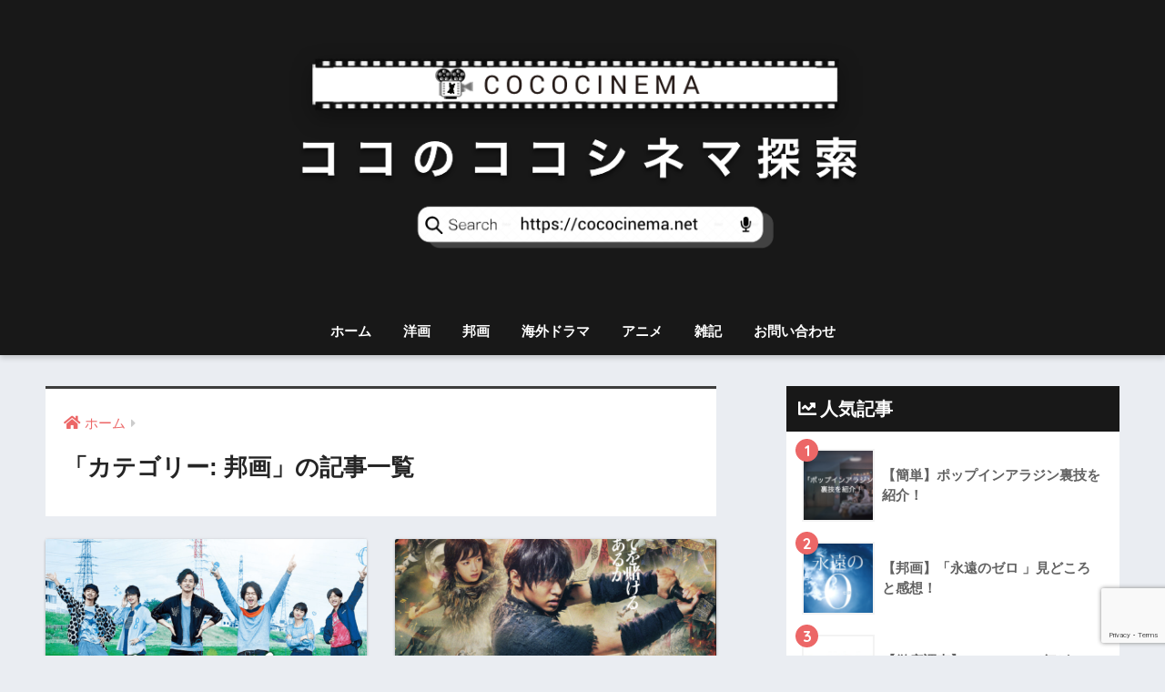

--- FILE ---
content_type: text/html; charset=UTF-8
request_url: https://cococinema.net/?cat=6
body_size: 9993
content:
<!doctype html>
<html lang="ja">
<head>
  <meta charset="utf-8">
  <meta http-equiv="X-UA-Compatible" content="IE=edge">
  <meta name="HandheldFriendly" content="True">
  <meta name="MobileOptimized" content="320">
  <meta name="viewport" content="width=device-width, initial-scale=1, viewport-fit=cover"/>
  <meta name="msapplication-TileColor" content="#3d3d3d">
  <meta name="theme-color" content="#3d3d3d">
  <link rel="pingback" href="https://cococinema.net/xmlrpc.php">
  <title>「邦画」の記事一覧 | ココシネマ</title>
<meta name='robots' content='max-image-preview:large' />
<link rel='dns-prefetch' href='//unpkg.com' />
<link rel='dns-prefetch' href='//www.google.com' />
<link rel='dns-prefetch' href='//fonts.googleapis.com' />
<link rel='dns-prefetch' href='//use.fontawesome.com' />
<link rel='dns-prefetch' href='//s.w.org' />
<link rel="alternate" type="application/rss+xml" title="ココシネマ &raquo; フィード" href="https://cococinema.net/?feed=rss2" />
<link rel="alternate" type="application/rss+xml" title="ココシネマ &raquo; コメントフィード" href="https://cococinema.net/?feed=comments-rss2" />
		<script type="text/javascript">
			window._wpemojiSettings = {"baseUrl":"https:\/\/s.w.org\/images\/core\/emoji\/13.1.0\/72x72\/","ext":".png","svgUrl":"https:\/\/s.w.org\/images\/core\/emoji\/13.1.0\/svg\/","svgExt":".svg","source":{"concatemoji":"https:\/\/cococinema.net\/wp-includes\/js\/wp-emoji-release.min.js?ver=5.8.12"}};
			!function(e,a,t){var n,r,o,i=a.createElement("canvas"),p=i.getContext&&i.getContext("2d");function s(e,t){var a=String.fromCharCode;p.clearRect(0,0,i.width,i.height),p.fillText(a.apply(this,e),0,0);e=i.toDataURL();return p.clearRect(0,0,i.width,i.height),p.fillText(a.apply(this,t),0,0),e===i.toDataURL()}function c(e){var t=a.createElement("script");t.src=e,t.defer=t.type="text/javascript",a.getElementsByTagName("head")[0].appendChild(t)}for(o=Array("flag","emoji"),t.supports={everything:!0,everythingExceptFlag:!0},r=0;r<o.length;r++)t.supports[o[r]]=function(e){if(!p||!p.fillText)return!1;switch(p.textBaseline="top",p.font="600 32px Arial",e){case"flag":return s([127987,65039,8205,9895,65039],[127987,65039,8203,9895,65039])?!1:!s([55356,56826,55356,56819],[55356,56826,8203,55356,56819])&&!s([55356,57332,56128,56423,56128,56418,56128,56421,56128,56430,56128,56423,56128,56447],[55356,57332,8203,56128,56423,8203,56128,56418,8203,56128,56421,8203,56128,56430,8203,56128,56423,8203,56128,56447]);case"emoji":return!s([10084,65039,8205,55357,56613],[10084,65039,8203,55357,56613])}return!1}(o[r]),t.supports.everything=t.supports.everything&&t.supports[o[r]],"flag"!==o[r]&&(t.supports.everythingExceptFlag=t.supports.everythingExceptFlag&&t.supports[o[r]]);t.supports.everythingExceptFlag=t.supports.everythingExceptFlag&&!t.supports.flag,t.DOMReady=!1,t.readyCallback=function(){t.DOMReady=!0},t.supports.everything||(n=function(){t.readyCallback()},a.addEventListener?(a.addEventListener("DOMContentLoaded",n,!1),e.addEventListener("load",n,!1)):(e.attachEvent("onload",n),a.attachEvent("onreadystatechange",function(){"complete"===a.readyState&&t.readyCallback()})),(n=t.source||{}).concatemoji?c(n.concatemoji):n.wpemoji&&n.twemoji&&(c(n.twemoji),c(n.wpemoji)))}(window,document,window._wpemojiSettings);
		</script>
		<style type="text/css">
img.wp-smiley,
img.emoji {
	display: inline !important;
	border: none !important;
	box-shadow: none !important;
	height: 1em !important;
	width: 1em !important;
	margin: 0 .07em !important;
	vertical-align: -0.1em !important;
	background: none !important;
	padding: 0 !important;
}
</style>
	<link rel='stylesheet' id='usrStyle-css'  href='https://cococinema.net/wp-content/plugins/universal-star-rating/css/style.css' type='text/css' media='all' />
<link rel='stylesheet' id='sng-stylesheet-css'  href='https://cococinema.net/wp-content/themes/sango-theme/style.css?ver2_18_0' type='text/css' media='all' />
<link rel='stylesheet' id='sng-option-css'  href='https://cococinema.net/wp-content/themes/sango-theme/entry-option.css?ver2_18_0' type='text/css' media='all' />
<link rel='stylesheet' id='sng-googlefonts-css'  href='https://fonts.googleapis.com/css?family=Quicksand%3A500%2C700&#038;display=swap' type='text/css' media='all' />
<link rel='stylesheet' id='sng-fontawesome-css'  href='https://use.fontawesome.com/releases/v5.11.2/css/all.css' type='text/css' media='all' />
<link rel='stylesheet' id='scroll-hint-css'  href='//unpkg.com/scroll-hint@1.2.4/css/scroll-hint.css' type='text/css' media='' />
<link rel='stylesheet' id='wp-block-library-css'  href='https://cococinema.net/wp-includes/css/dist/block-library/style.min.css?ver=5.8.12' type='text/css' media='all' />
<link rel='stylesheet' id='sango_theme_gutenberg-style-css'  href='https://cococinema.net/wp-content/plugins/sango-theme-gutenberg/dist/build/style-blocks.css?version=1.69.5' type='text/css' media='all' />
<style id='sango_theme_gutenberg-style-inline-css' type='text/css'>
.is-style-sango-list-main-color li:before { background-color: #3d3d3d; }.is-style-sango-list-accent-color li:before { background-color: #ec6767; }.sgb-label-main-c { background-color: #3d3d3d; }.sgb-label-accent-c { background-color: #ec6767; }
</style>
<link rel='stylesheet' id='contact-form-7-css'  href='https://cococinema.net/wp-content/plugins/contact-form-7/includes/css/styles.css' type='text/css' media='all' />
<link rel='stylesheet' id='yyi_rinker_stylesheet-css'  href='https://cococinema.net/wp-content/plugins/yyi-rinker/css/style.css?v=1.1.7' type='text/css' media='all' />
<link rel='stylesheet' id='child-style-css'  href='https://cococinema.net/wp-content/themes/sango-theme-child/style.css' type='text/css' media='all' />
<script type='text/javascript' src='https://cococinema.net/wp-includes/js/jquery/jquery.min.js?ver=3.6.0' id='jquery-core-js'></script>
<script type='text/javascript' src='https://cococinema.net/wp-includes/js/jquery/jquery-migrate.min.js?ver=3.3.2' id='jquery-migrate-js'></script>
<script defer src="//unpkg.com/scroll-hint@1.2.4/js/scroll-hint.min.js"></script><link rel="https://api.w.org/" href="https://cococinema.net/index.php?rest_route=/" /><link rel="alternate" type="application/json" href="https://cococinema.net/index.php?rest_route=/wp/v2/categories/6" /><link rel="EditURI" type="application/rsd+xml" title="RSD" href="https://cococinema.net/xmlrpc.php?rsd" />
<style>
.yyi-rinker-images {
    display: flex;
    justify-content: center;
    align-items: center;
    position: relative;

}
div.yyi-rinker-image img.yyi-rinker-main-img.hidden {
    display: none;
}

.yyi-rinker-images-arrow {
    cursor: pointer;
    position: absolute;
    top: 50%;
    display: block;
    margin-top: -11px;
    opacity: 0.6;
    width: 22px;
}

.yyi-rinker-images-arrow-left{
    left: -10px;
}
.yyi-rinker-images-arrow-right{
    right: -10px;
}

.yyi-rinker-images-arrow-left.hidden {
    display: none;
}

.yyi-rinker-images-arrow-right.hidden {
    display: none;
}
div.yyi-rinker-contents.yyi-rinker-design-tate  div.yyi-rinker-box{
    flex-direction: column;
}

div.yyi-rinker-contents.yyi-rinker-design-slim div.yyi-rinker-box .yyi-rinker-links {
    flex-direction: column;
}

div.yyi-rinker-contents.yyi-rinker-design-slim div.yyi-rinker-info {
    width: 100%;
}

div.yyi-rinker-contents.yyi-rinker-design-slim .yyi-rinker-title {
    text-align: center;
}

div.yyi-rinker-contents.yyi-rinker-design-slim .yyi-rinker-links {
    text-align: center;
}
div.yyi-rinker-contents.yyi-rinker-design-slim .yyi-rinker-image {
    margin: auto;
}

div.yyi-rinker-contents.yyi-rinker-design-slim div.yyi-rinker-info ul.yyi-rinker-links li {
	align-self: stretch;
}
div.yyi-rinker-contents.yyi-rinker-design-slim div.yyi-rinker-box div.yyi-rinker-info {
	padding: 0;
}
div.yyi-rinker-contents.yyi-rinker-design-slim div.yyi-rinker-box {
	flex-direction: column;
	padding: 14px 5px 0;
}

.yyi-rinker-design-slim div.yyi-rinker-box div.yyi-rinker-info {
	text-align: center;
}

.yyi-rinker-design-slim div.price-box span.price {
	display: block;
}

div.yyi-rinker-contents.yyi-rinker-design-slim div.yyi-rinker-info div.yyi-rinker-title a{
	font-size:16px;
}

div.yyi-rinker-contents.yyi-rinker-design-slim ul.yyi-rinker-links li.amazonkindlelink:before,  div.yyi-rinker-contents.yyi-rinker-design-slim ul.yyi-rinker-links li.amazonlink:before,  div.yyi-rinker-contents.yyi-rinker-design-slim ul.yyi-rinker-links li.rakutenlink:before,  div.yyi-rinker-contents.yyi-rinker-design-slim ul.yyi-rinker-links li.yahoolink:before {
	font-size:12px;
}

div.yyi-rinker-contents.yyi-rinker-design-slim ul.yyi-rinker-links li a {
	font-size: 13px;
}
.entry-content ul.yyi-rinker-links li {
	padding: 0;
}

				</style><meta property="og:title" content="「邦画」の記事一覧" />
<meta property="og:description" content="ココシネマの「邦画」についての投稿一覧です。" />
<meta property="og:type" content="article" />
<meta property="og:url" content="https://cococinema.net/?cat=6" />
<meta property="og:image" content="https://cococinema.net/wp-content/uploads/2022/07/cococinema_top.png" />
<meta name="thumbnail" content="https://cococinema.net/wp-content/uploads/2022/07/cococinema_top.png" />
<meta property="og:site_name" content="ココシネマ" />
<meta name="twitter:card" content="summary_large_image" />
<!-- gtag.js -->
<script async src="https://www.googletagmanager.com/gtag/js?id=UA-143520531-1"></script>
<script>
  window.dataLayer = window.dataLayer || [];
  function gtag(){dataLayer.push(arguments);}
  gtag('js', new Date());
  gtag('config', 'UA-143520531-1');
</script>
<style type="text/css" id="custom-background-css">
body.custom-background { background-color: #eaedf2; }
</style>
	<script async src="https://pagead2.googlesyndication.com/pagead/js/adsbygoogle.js"></script>
<script>
  (adsbygoogle = window.adsbygoogle || []).push({
    google_ad_client: "ca-pub-9111033566925612",
    enable_page_level_ads: true
  });
</script><link rel="icon" href="https://cococinema.net/wp-content/uploads/2022/07/アイコン-160x160.png" sizes="32x32" />
<link rel="icon" href="https://cococinema.net/wp-content/uploads/2022/07/アイコン.png" sizes="192x192" />
<link rel="apple-touch-icon" href="https://cococinema.net/wp-content/uploads/2022/07/アイコン.png" />
<meta name="msapplication-TileImage" content="https://cococinema.net/wp-content/uploads/2022/07/アイコン.png" />
		<style type="text/css" id="wp-custom-css">
			ul#menu-mb_footer {
    background: #ffffffe0;
}

/* プロフィール画像調整 */
.yourprofile .profile-img {
position: relative;
width: 100px;/*  画像の横幅 */
height: 60px;/* 画像の高さ */
margin: -80px auto 0;/* 画像の位置 */
}
.yourprofile .profile-img img {
border-radius: 50%;
}
.profile-content {
	margin: -10px auto 0;
}

/* 見出しカスタマイズ */
.entry-content h2 {
  padding: 0.5rem 0.5rem;
  border-left: 6px solid #000;
}

/*ロゴ画像を横いっぱいに*/
#inner-header, #drawer + #inner-header, #logo {
    width: 100%;
    max-width: 100%;
    margin: 0;
    padding: 0;
}
.header--center #logo img {
    padding: 0;
    height: auto;
    width: 100%;
    max-width: 1000px;
}
.header--center #logo {
    padding: 0;
    background: #181818;
}

@media only screen and (min-width: 1030px) {
    .single #logo img, .page #logo img {
        max-width: 92%;
    }
}

@media only screen and (min-width: 1240px) {
    .single #logo img, .page #logo img {
        max-width: 1180px;
    }
}
/*END ロゴ画像を横いっぱいに*/


/* テーブルを横スクロール */
table {
 width: 100%;
}

/*tableをスクロールさせる*/
/*tableのセル内にある文字の折り返しを禁止*/
.scroll {
 overflow: auto;
 white-space: nowrap;
}

/*tableにスクロールバーを追加*/
.scroll::-webkit-scrollbar {
 height: 5px;
}

/*tableにスクロールバーを追加*/
.scroll::-webkit-scrollbar-track {
 background: #F1F1F1;
}

/*tableにスクロールバーを追加*/
.scroll::-webkit-scrollbar-thumb {
 background: #BCBCBC;
}		</style>
		<style> a{color:#ec6767}.main-c, .has-sango-main-color{color:#3d3d3d}.main-bc, .has-sango-main-background-color{background-color:#3d3d3d}.main-bdr, #inner-content .main-bdr{border-color:#3d3d3d}.pastel-c, .has-sango-pastel-color{color:#d7dae0}.pastel-bc, .has-sango-pastel-background-color, #inner-content .pastel-bc{background-color:#d7dae0}.accent-c, .has-sango-accent-color{color:#ec6767}.accent-bc, .has-sango-accent-background-color{background-color:#ec6767}.header, #footer-menu, .drawer__title{background-color:#181818}#logo a{color:#FFF}.desktop-nav li a , .mobile-nav li a, #footer-menu a, #drawer__open, .header-search__open, .copyright, .drawer__title{color:#FFF}.drawer__title .close span, .drawer__title .close span:before{background:#FFF}.desktop-nav li:after{background:#FFF}.mobile-nav .current-menu-item{border-bottom-color:#FFF}.widgettitle, .sidebar .wp-block-group h2, .drawer .wp-block-group h2{color:#ffffff;background-color:#181818}.footer, .footer-block{background-color:#555555}.footer-block, .footer, .footer a, .footer .widget ul li a{color:#ffffff}#toc_container .toc_title, .entry-content .ez-toc-title-container, #footer_menu .raised, .pagination a, .pagination span, #reply-title:before, .entry-content blockquote:before, .main-c-before li:before, .main-c-b:before{color:#3d3d3d}.searchform__submit, .footer-block .wp-block-search .wp-block-search__button, .sidebar .wp-block-search .wp-block-search__button, .footer .wp-block-search .wp-block-search__button, .drawer .wp-block-search .wp-block-search__button, #toc_container .toc_title:before, .ez-toc-title-container:before, .cat-name, .pre_tag > span, .pagination .current, .post-page-numbers.current, #submit, .withtag_list > span, .main-bc-before li:before{background-color:#3d3d3d}#toc_container, #ez-toc-container, .entry-content h3, .li-mainbdr ul, .li-mainbdr ol{border-color:#3d3d3d}.search-title i, .acc-bc-before li:before{background:#ec6767}.li-accentbdr ul, .li-accentbdr ol{border-color:#ec6767}.pagination a:hover, .li-pastelbc ul, .li-pastelbc ol{background:#d7dae0}body{font-size:100%}@media only screen and (min-width:481px){body{font-size:107%}}@media only screen and (min-width:1030px){body{font-size:107%}}.totop{background:#5ba9f7}.header-info a{color:#FFF;background:linear-gradient(95deg, #738bff, #85e3ec)}.fixed-menu ul{background:#FFF}.fixed-menu a{color:#a2a7ab}.fixed-menu .current-menu-item a, .fixed-menu ul li a.active{color:#6bb6ff}.post-tab{background:#FFF}.post-tab > div{color:#a7a7a7}.post-tab > div.tab-active{background:linear-gradient(45deg, #bdb9ff, #67b8ff)}body{font-family:"Helvetica", "Arial", "Hiragino Kaku Gothic ProN", "Hiragino Sans", YuGothic, "Yu Gothic", "メイリオ", Meiryo, sans-serif;}.dfont{font-family:"Quicksand","Helvetica", "Arial", "Hiragino Kaku Gothic ProN", "Hiragino Sans", YuGothic, "Yu Gothic", "メイリオ", Meiryo, sans-serif;}.body_bc{background-color:eaedf2}</style></head>
<body class="archive category category-6 custom-background fa5">
    <div id="container">
    <header class="header header--center">
            <div id="inner-header" class="wrap cf">
    <div id="logo" class="header-logo h1 dfont">
    <a href="https://cococinema.net" class="header-logo__link">
              <img src="https://cococinema.net/wp-content/uploads/2022/07/cococinema_top.png" alt="ココシネマ" width="1058" height="363" class="header-logo__img">
                </a>
  </div>
  <div class="header-search">
      <label class="header-search__open" for="header-search-input"><i class="fas fa-search" aria-hidden="true"></i></label>
    <input type="checkbox" class="header-search__input" id="header-search-input" onclick="document.querySelector('.header-search__modal .searchform__input').focus()">
  <label class="header-search__close" for="header-search-input"></label>
  <div class="header-search__modal">
    <form role="search" method="get" class="searchform" action="https://cococinema.net/">
  <div>
    <input type="search" class="searchform__input" name="s" value="" placeholder="検索" />
    <button type="submit" class="searchform__submit" aria-label="検索"><i class="fas fa-search" aria-hidden="true"></i></button>
  </div>
</form>  </div>
</div>  <nav class="desktop-nav clearfix"><ul id="menu-%e3%83%96%e3%83%ad%e3%82%b0%e3%83%98%e3%83%83%e3%83%80%e3%83%bc%e3%83%a1%e3%83%8b%e3%83%a5%e3%83%bc" class="menu"><li id="menu-item-52" class="menu-item menu-item-type-custom menu-item-object-custom menu-item-home menu-item-52"><a href="https://cococinema.net/">ホーム</a></li>
<li id="menu-item-373" class="menu-item menu-item-type-custom menu-item-object-custom menu-item-373"><a href="https://cococinema.net/?cat=4">洋画</a></li>
<li id="menu-item-374" class="menu-item menu-item-type-custom menu-item-object-custom current-menu-item menu-item-374"><a href="https://cococinema.net/?cat=6" aria-current="page">邦画</a></li>
<li id="menu-item-375" class="menu-item menu-item-type-custom menu-item-object-custom menu-item-375"><a href="https://cococinema.net/?cat=8">海外ドラマ</a></li>
<li id="menu-item-970" class="menu-item menu-item-type-custom menu-item-object-custom menu-item-970"><a href="https://cococinema.net/?cat=11">アニメ</a></li>
<li id="menu-item-376" class="menu-item menu-item-type-custom menu-item-object-custom menu-item-376"><a href="https://cococinema.net/?cat=3">雑記</a></li>
<li id="menu-item-64" class="menu-item menu-item-type-post_type menu-item-object-page menu-item-64"><a href="https://cococinema.net/?page_id=61">お問い合わせ</a></li>
</ul></nav></div>
    </header>
      <div id="content">
    <div id="inner-content" class="wrap cf">
      <main id="main" class="m-all t-2of3 d-5of7 cf" role="main">
        <div id="archive_header" class="archive-header main-bdr">
  <nav id="breadcrumb"><ul itemscope itemtype="http://schema.org/BreadcrumbList"><li itemprop="itemListElement" itemscope itemtype="http://schema.org/ListItem"><a href="https://cococinema.net" itemprop="item"><span itemprop="name">ホーム</span></a><meta itemprop="position" content="1" /></li></ul></nav>      <h1>
      「カテゴリー: <span>邦画</span>」の記事一覧    </h1>
    </div>    <div class="cardtype cf">
        <article class="cardtype__article">
    <a class="cardtype__link" href="https://cococinema.net/?p=1399">
      <p class="cardtype__img">
        <img src="https://cococinema.net/wp-content/uploads/2022/09/キセキ-520x300.png" alt="【邦画】映画「キセキ あの日のソビト」レビュー・感想"  width="520" height="300" />
      </p>
      <div class="cardtype__article-info">
        <time class="updated entry-time dfont" itemprop="dateModified" datetime="2022-09-11">2022年9月11日</time>        <h2>【邦画】映画「キセキ あの日のソビト」レビュー・感想</h2>
      </div>
    </a>
    </article>
  <article class="cardtype__article">
    <a class="cardtype__link" href="https://cococinema.net/?p=851">
      <p class="cardtype__img">
        <img src="https://cococinema.net/wp-content/uploads/2019/12/kingdom-520x300.png" alt="【邦画】「キングダム」見どころと感想！"  width="520" height="300" />
      </p>
      <div class="cardtype__article-info">
        <time class="pubdate entry-time dfont" itemprop="datePublished" datetime="2019-12-17">2019年12月17日</time>        <h2>【邦画】「キングダム」見どころと感想！</h2>
      </div>
    </a>
    </article>
  <article class="cardtype__article">
    <a class="cardtype__link" href="https://cococinema.net/?p=714">
      <p class="cardtype__img">
        <img src="https://cococinema.net/wp-content/uploads/2019/09/tondesaitama-421x300.png" alt="【邦画】「翔んで埼玉」見どころと感想！"  width="520" height="300" />
      </p>
      <div class="cardtype__article-info">
        <time class="pubdate entry-time dfont" itemprop="datePublished" datetime="2019-09-29">2019年9月29日</time>        <h2>【邦画】「翔んで埼玉」見どころと感想！</h2>
      </div>
    </a>
    </article>
  <article class="cardtype__article">
    <a class="cardtype__link" href="https://cococinema.net/?p=625">
      <p class="cardtype__img">
        <img src="https://cococinema.net/wp-content/uploads/2019/09/funewoamu-520x300.png" alt="【邦画】「舟を編む 」見どころと感想！"  width="520" height="300" />
      </p>
      <div class="cardtype__article-info">
        <time class="updated entry-time dfont" itemprop="dateModified" datetime="2019-09-27">2019年9月27日</time>        <h2>【邦画】「舟を編む 」見どころと感想！</h2>
      </div>
    </a>
    </article>
  <article class="cardtype__article">
    <a class="cardtype__link" href="https://cococinema.net/?p=590">
      <p class="cardtype__img">
        <img src="https://cococinema.net/wp-content/uploads/2019/08/eienno-zero-520x300.png" alt="【邦画】「永遠のゼロ 」見どころと感想！"  width="520" height="300" />
      </p>
      <div class="cardtype__article-info">
        <time class="updated entry-time dfont" itemprop="dateModified" datetime="2022-08-23">2022年8月23日</time>        <h2>【邦画】「永遠のゼロ 」見どころと感想！</h2>
      </div>
    </a>
    </article>
  <article class="cardtype__article">
    <a class="cardtype__link" href="https://cococinema.net/?p=473">
      <p class="cardtype__img">
        <img src="https://cococinema.net/wp-content/uploads/2019/07/スクリーンショット-2019-07-14-0.02.53-470x300.png" alt="【邦画】「海賊と呼ばれた男 」見どころと感想！"  width="520" height="300" />
      </p>
      <div class="cardtype__article-info">
        <time class="updated entry-time dfont" itemprop="dateModified" datetime="2022-08-24">2022年8月24日</time>        <h2>【邦画】「海賊と呼ばれた男 」見どころと感想！</h2>
      </div>
    </a>
    </article>
  <article class="cardtype__article">
    <a class="cardtype__link" href="https://cococinema.net/?p=76">
      <p class="cardtype__img">
        <img src="https://cococinema.net/wp-content/uploads/2019/06/sunny-520x300.jpg" alt="【邦画】「SUNNY 強い気持ち・強い愛」感想！"  width="520" height="300" />
      </p>
      <div class="cardtype__article-info">
        <time class="updated entry-time dfont" itemprop="dateModified" datetime="2022-08-07">2022年8月7日</time>        <h2>【邦画】「SUNNY 強い気持ち・強い愛」感想！</h2>
      </div>
    </a>
    </article>
    </div>
      </main>
        <div id="sidebar1" class="sidebar m-all t-1of3 d-2of7 last-col cf" role="complementary">
    <aside class="insidesp">
              <div id="notfix" class="normal-sidebar">
            <div class="widget my_popular_posts">
    <h4 class="widgettitle dfont has-fa-before">人気記事</h4>    <ul class="my-widget show_num">
          <li>
        <span class="rank dfont accent-bc">1</span>        <a href="https://cococinema.net/?p=716">
                      <figure class="my-widget__img">
              <img width="160" height="160" src="https://cococinema.net/wp-content/uploads/2019/09/urawaza-160x160.png" alt="【簡単】ポップインアラジン裏技を紹介！" >
            </figure>
                    <div class="my-widget__text">
            【簡単】ポップインアラジン裏技を紹介！                      </div>
        </a>
      </li>
            <li>
        <span class="rank dfont accent-bc">2</span>        <a href="https://cococinema.net/?p=590">
                      <figure class="my-widget__img">
              <img width="160" height="160" src="https://cococinema.net/wp-content/uploads/2019/08/eienno-zero-160x160.png" alt="【邦画】「永遠のゼロ 」見どころと感想！" >
            </figure>
                    <div class="my-widget__text">
            【邦画】「永遠のゼロ 」見どころと感想！                      </div>
        </a>
      </li>
            <li>
        <span class="rank dfont accent-bc">3</span>        <a href="https://cococinema.net/?p=993">
                      <figure class="my-widget__img">
              <img width="160" height="160" src="https://cococinema.net/wp-content/uploads/2021/03/u-next-160x160.png" alt="【徹底調査】U-NEXTって何がいいの？" >
            </figure>
                    <div class="my-widget__text">
            【徹底調査】U-NEXTって何がいいの？                      </div>
        </a>
      </li>
            <li>
        <span class="rank dfont accent-bc">4</span>        <a href="https://cococinema.net/?p=625">
                      <figure class="my-widget__img">
              <img width="160" height="160" src="https://cococinema.net/wp-content/uploads/2019/09/funewoamu-160x160.png" alt="【邦画】「舟を編む 」見どころと感想！" >
            </figure>
                    <div class="my-widget__text">
            【邦画】「舟を編む 」見どころと感想！                      </div>
        </a>
      </li>
            <li>
        <span class="rank dfont accent-bc">5</span>        <a href="https://cococinema.net/?p=675">
                      <figure class="my-widget__img">
              <img width="160" height="160" src="https://cococinema.net/wp-content/uploads/2019/09/popinaladin-160x160.png" alt="【使用レビュー】ポップインアラジンってどうなの？！" >
            </figure>
                    <div class="my-widget__text">
            【使用レビュー】ポップインアラジンってどうなの？！                      </div>
        </a>
      </li>
                </ul>
  </div>
  <div id="custom_html-6" class="widget_text widget widget_custom_html"><div class="textwidget custom-html-widget"><div class="yourprofile">
   <p class="profile-background"><img src="https://cococinema.net/wp-content/uploads/2019/02/スクリーンショット-2019-02-09-22.15.38-1.png"></p>
   <p class="profile-img"><img src="https://cococinema.net/wp-content/uploads/2022/07/coco1.jpg" class="profileimg"></p>
   <p class="yourname dfont">coco</p>
</div>
<div class="profile-content">
	<p>ココシネマの管理人です。年間200本は映画やドラマを見ており、おすすめの作品・レビュー・感想・見どころ・配信情報を評論家のココ(ヨーキー)と紹介していきます。</p>
</div>
<ul class="profile-sns dfont">
    <li><a href="https://twitter.com/COCO83335630" target="_blank" rel="nofollow noopener"><i class="fab fa-twitter"></i></a></li>	
</ul></div></div>    <div class="widget my_ads">
      <script async src="https://pagead2.googlesyndication.com/pagead/js/adsbygoogle.js"></script>
<!-- cococinema広告 -->
<ins class="adsbygoogle"
     style="display:block"
     data-ad-client="ca-pub-9111033566925612"
     data-ad-slot="8821810607"
     data-ad-format="rectangle"
     data-full-width-responsive="true"></ins>
<script>
     (adsbygoogle = window.adsbygoogle || []).push({});
</script>    </div>
    <div id="recent-posts-2" class="widget widget_recent_entries"><h4 class="widgettitle dfont has-fa-before">Recent Posts</h4>    <ul class="my-widget">
          <li>
        <a href="https://cococinema.net/?p=1422">
                      <figure class="my-widget__img">
              <img width="160" height="160" src="https://cococinema.net/wp-content/uploads/2022/10/ポップインアラジン2プラス--160x160.jpg" alt="【最新】ポップインアラジン全機種比較調査" >
            </figure>
                    <div class="my-widget__text">【最新】ポップインアラジン全機種比較調査          </div>
        </a>
      </li>
          <li>
        <a href="https://cococinema.net/?p=1399">
                      <figure class="my-widget__img">
              <img width="160" height="160" src="https://cococinema.net/wp-content/uploads/2022/09/キセキ-160x160.png" alt="【邦画】映画「キセキ あの日のソビト」レビュー・感想" >
            </figure>
                    <div class="my-widget__text">【邦画】映画「キセキ あの日のソビト」レビュー・感想          </div>
        </a>
      </li>
          <li>
        <a href="https://cococinema.net/?p=1308">
                      <figure class="my-widget__img">
              <img width="160" height="160" src="https://cococinema.net/wp-content/uploads/2022/08/sing-160x160.png" alt="【アニメ】映画「SING/シング: ネクストステージ」レビュー・感想" >
            </figure>
                    <div class="my-widget__text">【アニメ】映画「SING/シング: ネクストステージ」レビュー・感想          </div>
        </a>
      </li>
          <li>
        <a href="https://cococinema.net/?p=1283">
                      <figure class="my-widget__img">
              <img width="160" height="160" src="https://cococinema.net/wp-content/uploads/2022/08/ワンピースフィルムレッド-160x160.png" alt="【2022年最新作】映画「ワンピースフィルムレッド」レビュー・感想(ネタバレなし)" >
            </figure>
                    <div class="my-widget__text">【2022年最新作】映画「ワンピースフィルムレッド」レビュー・感想(ネタバレなし)          </div>
        </a>
      </li>
          <li>
        <a href="https://cococinema.net/?p=1146">
                      <figure class="my-widget__img">
              <img width="160" height="160" src="https://cococinema.net/wp-content/uploads/2022/08/人生に疲れた-160x160.jpg" alt="人生に疲れた時に見て欲しい映画3選" >
            </figure>
                    <div class="my-widget__text">人生に疲れた時に見て欲しい映画3選          </div>
        </a>
      </li>
        </ul>
    </div>    <div id="search-2" class="widget widget_search"><form role="search" method="get" class="searchform" action="https://cococinema.net/">
  <div>
    <input type="search" class="searchform__input" name="s" value="" placeholder="検索" />
    <button type="submit" class="searchform__submit" aria-label="検索"><i class="fas fa-search" aria-hidden="true"></i></button>
  </div>
</form></div><div id="recent-comments-2" class="widget widget_recent_comments"><h4 class="widgettitle dfont has-fa-before">最近のコメント</h4><ul id="recentcomments"><li class="recentcomments"><a href="https://cococinema.net/?p=716#comment-3">【簡単】ポップインアラジン裏技を紹介！</a> に <span class="comment-author-link">cococinema20190129</span> より</li><li class="recentcomments"><a href="https://cococinema.net/?p=716#comment-2">【簡単】ポップインアラジン裏技を紹介！</a> に <span class="comment-author-link">永野</span> より</li><li class="recentcomments"><a href="https://cococinema.net/?p=490#comment-1">【洋画】「プラダを着た悪魔 」見どころと感想！</a> に <span class="comment-author-link"><a href='https://matome.eternalcollegest.com/post-2157485688659864201' rel='external nofollow ugc' class='url'>疲れが溜まった時･･･元気が出ると話題になってる洋画の名作 | おにぎりまとめ</a></span> より</li></ul></div><div id="archives-2" class="widget widget_archive"><h4 class="widgettitle dfont has-fa-before">アーカイブ</h4>
			<ul>
					<li><a href='https://cococinema.net/?m=202209'>2022年9月</a></li>
	<li><a href='https://cococinema.net/?m=202208'>2022年8月</a></li>
	<li><a href='https://cococinema.net/?m=202207'>2022年7月</a></li>
	<li><a href='https://cococinema.net/?m=202206'>2022年6月</a></li>
	<li><a href='https://cococinema.net/?m=202105'>2021年5月</a></li>
	<li><a href='https://cococinema.net/?m=202103'>2021年3月</a></li>
	<li><a href='https://cococinema.net/?m=202102'>2021年2月</a></li>
	<li><a href='https://cococinema.net/?m=202004'>2020年4月</a></li>
	<li><a href='https://cococinema.net/?m=202001'>2020年1月</a></li>
	<li><a href='https://cococinema.net/?m=201912'>2019年12月</a></li>
	<li><a href='https://cococinema.net/?m=201911'>2019年11月</a></li>
	<li><a href='https://cococinema.net/?m=201910'>2019年10月</a></li>
	<li><a href='https://cococinema.net/?m=201909'>2019年9月</a></li>
	<li><a href='https://cococinema.net/?m=201908'>2019年8月</a></li>
	<li><a href='https://cococinema.net/?m=201907'>2019年7月</a></li>
	<li><a href='https://cococinema.net/?m=201906'>2019年6月</a></li>
	<li><a href='https://cococinema.net/?m=201902'>2019年2月</a></li>
			</ul>

			</div><div id="categories-2" class="widget widget_categories"><h4 class="widgettitle dfont has-fa-before">カテゴリー</h4>
			<ul>
					<li class="cat-item cat-item-11"><a href="https://cococinema.net/?cat=11">アニメ</a>
</li>
	<li class="cat-item cat-item-4"><a href="https://cococinema.net/?cat=4">洋画</a>
</li>
	<li class="cat-item cat-item-8"><a href="https://cococinema.net/?cat=8">海外ドラマ</a>
</li>
	<li class="cat-item cat-item-6 current-cat"><a aria-current="page" href="https://cococinema.net/?cat=6">邦画</a>
</li>
	<li class="cat-item cat-item-3"><a href="https://cococinema.net/?cat=3">雑記</a>
</li>
			</ul>

			</div>        </div>
                </aside>
  </div>
    </div>
  </div>

      <footer class="footer">
                <div id="footer-menu">
          <div>
            <a class="footer-menu__btn dfont" href="https://cococinema.net/"><i class="fas fa-home" aria-hidden="true"></i> HOME</a>
          </div>
          <nav>
                                  </nav>
          <p class="copyright dfont">
            &copy; 2026            ココシネマ            All rights reserved.
          </p>
        </div>
      </footer>
    </div>
    <script type='text/javascript' id='contact-form-7-js-extra'>
/* <![CDATA[ */
var wpcf7 = {"apiSettings":{"root":"https:\/\/cococinema.net\/index.php?rest_route=\/contact-form-7\/v1","namespace":"contact-form-7\/v1"}};
/* ]]> */
</script>
<script type='text/javascript' src='https://cococinema.net/wp-content/plugins/contact-form-7/includes/js/scripts.js' id='contact-form-7-js'></script>
<script type='text/javascript' id='sango_theme_client-block-js-js-extra'>
/* <![CDATA[ */
var sgb_client_options = {"site_url":"https:\/\/cococinema.net","is_logged_in":""};
/* ]]> */
</script>
<script type='text/javascript' src='https://cococinema.net/wp-content/plugins/sango-theme-gutenberg/dist/client.build.js?version=1.69.5' id='sango_theme_client-block-js-js'></script>
<script type='text/javascript' id='google-invisible-recaptcha-js-before'>
var renderInvisibleReCaptcha = function() {

    for (var i = 0; i < document.forms.length; ++i) {
        var form = document.forms[i];
        var holder = form.querySelector('.inv-recaptcha-holder');

        if (null === holder) continue;
		holder.innerHTML = '';

         (function(frm){
			var cf7SubmitElm = frm.querySelector('.wpcf7-submit');
            var holderId = grecaptcha.render(holder,{
                'sitekey': '6LcADNEUAAAAANWq4Tor1ypPQvoUID1VkN7mqf5I', 'size': 'invisible', 'badge' : 'bottomright',
                'callback' : function (recaptchaToken) {
					if((null !== cf7SubmitElm) && (typeof jQuery != 'undefined')){jQuery(frm).submit();grecaptcha.reset(holderId);return;}
					 HTMLFormElement.prototype.submit.call(frm);
                },
                'expired-callback' : function(){grecaptcha.reset(holderId);}
            });

			if(null !== cf7SubmitElm && (typeof jQuery != 'undefined') ){
				jQuery(cf7SubmitElm).off('click').on('click', function(clickEvt){
					clickEvt.preventDefault();
					grecaptcha.execute(holderId);
				});
			}
			else
			{
				frm.onsubmit = function (evt){evt.preventDefault();grecaptcha.execute(holderId);};
			}


        })(form);
    }
};
</script>
<script type='text/javascript' async defer src='https://www.google.com/recaptcha/api.js?onload=renderInvisibleReCaptcha&#038;render=explicit' id='google-invisible-recaptcha-js'></script>
<script type='text/javascript' src='https://www.google.com/recaptcha/api.js?render=6LcADNEUAAAAANWq4Tor1ypPQvoUID1VkN7mqf5I' id='google-recaptcha-js'></script>
<script type='text/javascript' src='https://cococinema.net/wp-includes/js/wp-embed.min.js?ver=5.8.12' id='wp-embed-js'></script>
<script type="text/javascript">
( function( grecaptcha, sitekey, actions ) {

	var wpcf7recaptcha = {

		execute: function( action ) {
			grecaptcha.execute(
				sitekey,
				{ action: action }
			).then( function( token ) {
				var forms = document.getElementsByTagName( 'form' );

				for ( var i = 0; i < forms.length; i++ ) {
					var fields = forms[ i ].getElementsByTagName( 'input' );

					for ( var j = 0; j < fields.length; j++ ) {
						var field = fields[ j ];

						if ( 'g-recaptcha-response' === field.getAttribute( 'name' ) ) {
							field.setAttribute( 'value', token );
							break;
						}
					}
				}
			} );
		},

		executeOnHomepage: function() {
			wpcf7recaptcha.execute( actions[ 'homepage' ] );
		},

		executeOnContactform: function() {
			wpcf7recaptcha.execute( actions[ 'contactform' ] );
		},

	};

	grecaptcha.ready(
		wpcf7recaptcha.executeOnHomepage
	);

	document.addEventListener( 'change',
		wpcf7recaptcha.executeOnContactform, false
	);

	document.addEventListener( 'wpcf7submit',
		wpcf7recaptcha.executeOnHomepage, false
	);

} )(
	grecaptcha,
	'6LcADNEUAAAAANWq4Tor1ypPQvoUID1VkN7mqf5I',
	{"homepage":"homepage","contactform":"contactform"}
);
</script>
<script>jQuery(function(){if(document.querySelectorAll('.is-style-sango-table-scroll-hint').length===0){return}new ScrollHint('.is-style-sango-table-scroll-hint',{i18n:{scrollable:'スクロールできます'}})});</script>          </body>
</html>


--- FILE ---
content_type: text/html; charset=utf-8
request_url: https://www.google.com/recaptcha/api2/anchor?ar=1&k=6LcADNEUAAAAANWq4Tor1ypPQvoUID1VkN7mqf5I&co=aHR0cHM6Ly9jb2NvY2luZW1hLm5ldDo0NDM.&hl=en&v=PoyoqOPhxBO7pBk68S4YbpHZ&size=invisible&anchor-ms=20000&execute-ms=30000&cb=agb635zgldjj
body_size: 48686
content:
<!DOCTYPE HTML><html dir="ltr" lang="en"><head><meta http-equiv="Content-Type" content="text/html; charset=UTF-8">
<meta http-equiv="X-UA-Compatible" content="IE=edge">
<title>reCAPTCHA</title>
<style type="text/css">
/* cyrillic-ext */
@font-face {
  font-family: 'Roboto';
  font-style: normal;
  font-weight: 400;
  font-stretch: 100%;
  src: url(//fonts.gstatic.com/s/roboto/v48/KFO7CnqEu92Fr1ME7kSn66aGLdTylUAMa3GUBHMdazTgWw.woff2) format('woff2');
  unicode-range: U+0460-052F, U+1C80-1C8A, U+20B4, U+2DE0-2DFF, U+A640-A69F, U+FE2E-FE2F;
}
/* cyrillic */
@font-face {
  font-family: 'Roboto';
  font-style: normal;
  font-weight: 400;
  font-stretch: 100%;
  src: url(//fonts.gstatic.com/s/roboto/v48/KFO7CnqEu92Fr1ME7kSn66aGLdTylUAMa3iUBHMdazTgWw.woff2) format('woff2');
  unicode-range: U+0301, U+0400-045F, U+0490-0491, U+04B0-04B1, U+2116;
}
/* greek-ext */
@font-face {
  font-family: 'Roboto';
  font-style: normal;
  font-weight: 400;
  font-stretch: 100%;
  src: url(//fonts.gstatic.com/s/roboto/v48/KFO7CnqEu92Fr1ME7kSn66aGLdTylUAMa3CUBHMdazTgWw.woff2) format('woff2');
  unicode-range: U+1F00-1FFF;
}
/* greek */
@font-face {
  font-family: 'Roboto';
  font-style: normal;
  font-weight: 400;
  font-stretch: 100%;
  src: url(//fonts.gstatic.com/s/roboto/v48/KFO7CnqEu92Fr1ME7kSn66aGLdTylUAMa3-UBHMdazTgWw.woff2) format('woff2');
  unicode-range: U+0370-0377, U+037A-037F, U+0384-038A, U+038C, U+038E-03A1, U+03A3-03FF;
}
/* math */
@font-face {
  font-family: 'Roboto';
  font-style: normal;
  font-weight: 400;
  font-stretch: 100%;
  src: url(//fonts.gstatic.com/s/roboto/v48/KFO7CnqEu92Fr1ME7kSn66aGLdTylUAMawCUBHMdazTgWw.woff2) format('woff2');
  unicode-range: U+0302-0303, U+0305, U+0307-0308, U+0310, U+0312, U+0315, U+031A, U+0326-0327, U+032C, U+032F-0330, U+0332-0333, U+0338, U+033A, U+0346, U+034D, U+0391-03A1, U+03A3-03A9, U+03B1-03C9, U+03D1, U+03D5-03D6, U+03F0-03F1, U+03F4-03F5, U+2016-2017, U+2034-2038, U+203C, U+2040, U+2043, U+2047, U+2050, U+2057, U+205F, U+2070-2071, U+2074-208E, U+2090-209C, U+20D0-20DC, U+20E1, U+20E5-20EF, U+2100-2112, U+2114-2115, U+2117-2121, U+2123-214F, U+2190, U+2192, U+2194-21AE, U+21B0-21E5, U+21F1-21F2, U+21F4-2211, U+2213-2214, U+2216-22FF, U+2308-230B, U+2310, U+2319, U+231C-2321, U+2336-237A, U+237C, U+2395, U+239B-23B7, U+23D0, U+23DC-23E1, U+2474-2475, U+25AF, U+25B3, U+25B7, U+25BD, U+25C1, U+25CA, U+25CC, U+25FB, U+266D-266F, U+27C0-27FF, U+2900-2AFF, U+2B0E-2B11, U+2B30-2B4C, U+2BFE, U+3030, U+FF5B, U+FF5D, U+1D400-1D7FF, U+1EE00-1EEFF;
}
/* symbols */
@font-face {
  font-family: 'Roboto';
  font-style: normal;
  font-weight: 400;
  font-stretch: 100%;
  src: url(//fonts.gstatic.com/s/roboto/v48/KFO7CnqEu92Fr1ME7kSn66aGLdTylUAMaxKUBHMdazTgWw.woff2) format('woff2');
  unicode-range: U+0001-000C, U+000E-001F, U+007F-009F, U+20DD-20E0, U+20E2-20E4, U+2150-218F, U+2190, U+2192, U+2194-2199, U+21AF, U+21E6-21F0, U+21F3, U+2218-2219, U+2299, U+22C4-22C6, U+2300-243F, U+2440-244A, U+2460-24FF, U+25A0-27BF, U+2800-28FF, U+2921-2922, U+2981, U+29BF, U+29EB, U+2B00-2BFF, U+4DC0-4DFF, U+FFF9-FFFB, U+10140-1018E, U+10190-1019C, U+101A0, U+101D0-101FD, U+102E0-102FB, U+10E60-10E7E, U+1D2C0-1D2D3, U+1D2E0-1D37F, U+1F000-1F0FF, U+1F100-1F1AD, U+1F1E6-1F1FF, U+1F30D-1F30F, U+1F315, U+1F31C, U+1F31E, U+1F320-1F32C, U+1F336, U+1F378, U+1F37D, U+1F382, U+1F393-1F39F, U+1F3A7-1F3A8, U+1F3AC-1F3AF, U+1F3C2, U+1F3C4-1F3C6, U+1F3CA-1F3CE, U+1F3D4-1F3E0, U+1F3ED, U+1F3F1-1F3F3, U+1F3F5-1F3F7, U+1F408, U+1F415, U+1F41F, U+1F426, U+1F43F, U+1F441-1F442, U+1F444, U+1F446-1F449, U+1F44C-1F44E, U+1F453, U+1F46A, U+1F47D, U+1F4A3, U+1F4B0, U+1F4B3, U+1F4B9, U+1F4BB, U+1F4BF, U+1F4C8-1F4CB, U+1F4D6, U+1F4DA, U+1F4DF, U+1F4E3-1F4E6, U+1F4EA-1F4ED, U+1F4F7, U+1F4F9-1F4FB, U+1F4FD-1F4FE, U+1F503, U+1F507-1F50B, U+1F50D, U+1F512-1F513, U+1F53E-1F54A, U+1F54F-1F5FA, U+1F610, U+1F650-1F67F, U+1F687, U+1F68D, U+1F691, U+1F694, U+1F698, U+1F6AD, U+1F6B2, U+1F6B9-1F6BA, U+1F6BC, U+1F6C6-1F6CF, U+1F6D3-1F6D7, U+1F6E0-1F6EA, U+1F6F0-1F6F3, U+1F6F7-1F6FC, U+1F700-1F7FF, U+1F800-1F80B, U+1F810-1F847, U+1F850-1F859, U+1F860-1F887, U+1F890-1F8AD, U+1F8B0-1F8BB, U+1F8C0-1F8C1, U+1F900-1F90B, U+1F93B, U+1F946, U+1F984, U+1F996, U+1F9E9, U+1FA00-1FA6F, U+1FA70-1FA7C, U+1FA80-1FA89, U+1FA8F-1FAC6, U+1FACE-1FADC, U+1FADF-1FAE9, U+1FAF0-1FAF8, U+1FB00-1FBFF;
}
/* vietnamese */
@font-face {
  font-family: 'Roboto';
  font-style: normal;
  font-weight: 400;
  font-stretch: 100%;
  src: url(//fonts.gstatic.com/s/roboto/v48/KFO7CnqEu92Fr1ME7kSn66aGLdTylUAMa3OUBHMdazTgWw.woff2) format('woff2');
  unicode-range: U+0102-0103, U+0110-0111, U+0128-0129, U+0168-0169, U+01A0-01A1, U+01AF-01B0, U+0300-0301, U+0303-0304, U+0308-0309, U+0323, U+0329, U+1EA0-1EF9, U+20AB;
}
/* latin-ext */
@font-face {
  font-family: 'Roboto';
  font-style: normal;
  font-weight: 400;
  font-stretch: 100%;
  src: url(//fonts.gstatic.com/s/roboto/v48/KFO7CnqEu92Fr1ME7kSn66aGLdTylUAMa3KUBHMdazTgWw.woff2) format('woff2');
  unicode-range: U+0100-02BA, U+02BD-02C5, U+02C7-02CC, U+02CE-02D7, U+02DD-02FF, U+0304, U+0308, U+0329, U+1D00-1DBF, U+1E00-1E9F, U+1EF2-1EFF, U+2020, U+20A0-20AB, U+20AD-20C0, U+2113, U+2C60-2C7F, U+A720-A7FF;
}
/* latin */
@font-face {
  font-family: 'Roboto';
  font-style: normal;
  font-weight: 400;
  font-stretch: 100%;
  src: url(//fonts.gstatic.com/s/roboto/v48/KFO7CnqEu92Fr1ME7kSn66aGLdTylUAMa3yUBHMdazQ.woff2) format('woff2');
  unicode-range: U+0000-00FF, U+0131, U+0152-0153, U+02BB-02BC, U+02C6, U+02DA, U+02DC, U+0304, U+0308, U+0329, U+2000-206F, U+20AC, U+2122, U+2191, U+2193, U+2212, U+2215, U+FEFF, U+FFFD;
}
/* cyrillic-ext */
@font-face {
  font-family: 'Roboto';
  font-style: normal;
  font-weight: 500;
  font-stretch: 100%;
  src: url(//fonts.gstatic.com/s/roboto/v48/KFO7CnqEu92Fr1ME7kSn66aGLdTylUAMa3GUBHMdazTgWw.woff2) format('woff2');
  unicode-range: U+0460-052F, U+1C80-1C8A, U+20B4, U+2DE0-2DFF, U+A640-A69F, U+FE2E-FE2F;
}
/* cyrillic */
@font-face {
  font-family: 'Roboto';
  font-style: normal;
  font-weight: 500;
  font-stretch: 100%;
  src: url(//fonts.gstatic.com/s/roboto/v48/KFO7CnqEu92Fr1ME7kSn66aGLdTylUAMa3iUBHMdazTgWw.woff2) format('woff2');
  unicode-range: U+0301, U+0400-045F, U+0490-0491, U+04B0-04B1, U+2116;
}
/* greek-ext */
@font-face {
  font-family: 'Roboto';
  font-style: normal;
  font-weight: 500;
  font-stretch: 100%;
  src: url(//fonts.gstatic.com/s/roboto/v48/KFO7CnqEu92Fr1ME7kSn66aGLdTylUAMa3CUBHMdazTgWw.woff2) format('woff2');
  unicode-range: U+1F00-1FFF;
}
/* greek */
@font-face {
  font-family: 'Roboto';
  font-style: normal;
  font-weight: 500;
  font-stretch: 100%;
  src: url(//fonts.gstatic.com/s/roboto/v48/KFO7CnqEu92Fr1ME7kSn66aGLdTylUAMa3-UBHMdazTgWw.woff2) format('woff2');
  unicode-range: U+0370-0377, U+037A-037F, U+0384-038A, U+038C, U+038E-03A1, U+03A3-03FF;
}
/* math */
@font-face {
  font-family: 'Roboto';
  font-style: normal;
  font-weight: 500;
  font-stretch: 100%;
  src: url(//fonts.gstatic.com/s/roboto/v48/KFO7CnqEu92Fr1ME7kSn66aGLdTylUAMawCUBHMdazTgWw.woff2) format('woff2');
  unicode-range: U+0302-0303, U+0305, U+0307-0308, U+0310, U+0312, U+0315, U+031A, U+0326-0327, U+032C, U+032F-0330, U+0332-0333, U+0338, U+033A, U+0346, U+034D, U+0391-03A1, U+03A3-03A9, U+03B1-03C9, U+03D1, U+03D5-03D6, U+03F0-03F1, U+03F4-03F5, U+2016-2017, U+2034-2038, U+203C, U+2040, U+2043, U+2047, U+2050, U+2057, U+205F, U+2070-2071, U+2074-208E, U+2090-209C, U+20D0-20DC, U+20E1, U+20E5-20EF, U+2100-2112, U+2114-2115, U+2117-2121, U+2123-214F, U+2190, U+2192, U+2194-21AE, U+21B0-21E5, U+21F1-21F2, U+21F4-2211, U+2213-2214, U+2216-22FF, U+2308-230B, U+2310, U+2319, U+231C-2321, U+2336-237A, U+237C, U+2395, U+239B-23B7, U+23D0, U+23DC-23E1, U+2474-2475, U+25AF, U+25B3, U+25B7, U+25BD, U+25C1, U+25CA, U+25CC, U+25FB, U+266D-266F, U+27C0-27FF, U+2900-2AFF, U+2B0E-2B11, U+2B30-2B4C, U+2BFE, U+3030, U+FF5B, U+FF5D, U+1D400-1D7FF, U+1EE00-1EEFF;
}
/* symbols */
@font-face {
  font-family: 'Roboto';
  font-style: normal;
  font-weight: 500;
  font-stretch: 100%;
  src: url(//fonts.gstatic.com/s/roboto/v48/KFO7CnqEu92Fr1ME7kSn66aGLdTylUAMaxKUBHMdazTgWw.woff2) format('woff2');
  unicode-range: U+0001-000C, U+000E-001F, U+007F-009F, U+20DD-20E0, U+20E2-20E4, U+2150-218F, U+2190, U+2192, U+2194-2199, U+21AF, U+21E6-21F0, U+21F3, U+2218-2219, U+2299, U+22C4-22C6, U+2300-243F, U+2440-244A, U+2460-24FF, U+25A0-27BF, U+2800-28FF, U+2921-2922, U+2981, U+29BF, U+29EB, U+2B00-2BFF, U+4DC0-4DFF, U+FFF9-FFFB, U+10140-1018E, U+10190-1019C, U+101A0, U+101D0-101FD, U+102E0-102FB, U+10E60-10E7E, U+1D2C0-1D2D3, U+1D2E0-1D37F, U+1F000-1F0FF, U+1F100-1F1AD, U+1F1E6-1F1FF, U+1F30D-1F30F, U+1F315, U+1F31C, U+1F31E, U+1F320-1F32C, U+1F336, U+1F378, U+1F37D, U+1F382, U+1F393-1F39F, U+1F3A7-1F3A8, U+1F3AC-1F3AF, U+1F3C2, U+1F3C4-1F3C6, U+1F3CA-1F3CE, U+1F3D4-1F3E0, U+1F3ED, U+1F3F1-1F3F3, U+1F3F5-1F3F7, U+1F408, U+1F415, U+1F41F, U+1F426, U+1F43F, U+1F441-1F442, U+1F444, U+1F446-1F449, U+1F44C-1F44E, U+1F453, U+1F46A, U+1F47D, U+1F4A3, U+1F4B0, U+1F4B3, U+1F4B9, U+1F4BB, U+1F4BF, U+1F4C8-1F4CB, U+1F4D6, U+1F4DA, U+1F4DF, U+1F4E3-1F4E6, U+1F4EA-1F4ED, U+1F4F7, U+1F4F9-1F4FB, U+1F4FD-1F4FE, U+1F503, U+1F507-1F50B, U+1F50D, U+1F512-1F513, U+1F53E-1F54A, U+1F54F-1F5FA, U+1F610, U+1F650-1F67F, U+1F687, U+1F68D, U+1F691, U+1F694, U+1F698, U+1F6AD, U+1F6B2, U+1F6B9-1F6BA, U+1F6BC, U+1F6C6-1F6CF, U+1F6D3-1F6D7, U+1F6E0-1F6EA, U+1F6F0-1F6F3, U+1F6F7-1F6FC, U+1F700-1F7FF, U+1F800-1F80B, U+1F810-1F847, U+1F850-1F859, U+1F860-1F887, U+1F890-1F8AD, U+1F8B0-1F8BB, U+1F8C0-1F8C1, U+1F900-1F90B, U+1F93B, U+1F946, U+1F984, U+1F996, U+1F9E9, U+1FA00-1FA6F, U+1FA70-1FA7C, U+1FA80-1FA89, U+1FA8F-1FAC6, U+1FACE-1FADC, U+1FADF-1FAE9, U+1FAF0-1FAF8, U+1FB00-1FBFF;
}
/* vietnamese */
@font-face {
  font-family: 'Roboto';
  font-style: normal;
  font-weight: 500;
  font-stretch: 100%;
  src: url(//fonts.gstatic.com/s/roboto/v48/KFO7CnqEu92Fr1ME7kSn66aGLdTylUAMa3OUBHMdazTgWw.woff2) format('woff2');
  unicode-range: U+0102-0103, U+0110-0111, U+0128-0129, U+0168-0169, U+01A0-01A1, U+01AF-01B0, U+0300-0301, U+0303-0304, U+0308-0309, U+0323, U+0329, U+1EA0-1EF9, U+20AB;
}
/* latin-ext */
@font-face {
  font-family: 'Roboto';
  font-style: normal;
  font-weight: 500;
  font-stretch: 100%;
  src: url(//fonts.gstatic.com/s/roboto/v48/KFO7CnqEu92Fr1ME7kSn66aGLdTylUAMa3KUBHMdazTgWw.woff2) format('woff2');
  unicode-range: U+0100-02BA, U+02BD-02C5, U+02C7-02CC, U+02CE-02D7, U+02DD-02FF, U+0304, U+0308, U+0329, U+1D00-1DBF, U+1E00-1E9F, U+1EF2-1EFF, U+2020, U+20A0-20AB, U+20AD-20C0, U+2113, U+2C60-2C7F, U+A720-A7FF;
}
/* latin */
@font-face {
  font-family: 'Roboto';
  font-style: normal;
  font-weight: 500;
  font-stretch: 100%;
  src: url(//fonts.gstatic.com/s/roboto/v48/KFO7CnqEu92Fr1ME7kSn66aGLdTylUAMa3yUBHMdazQ.woff2) format('woff2');
  unicode-range: U+0000-00FF, U+0131, U+0152-0153, U+02BB-02BC, U+02C6, U+02DA, U+02DC, U+0304, U+0308, U+0329, U+2000-206F, U+20AC, U+2122, U+2191, U+2193, U+2212, U+2215, U+FEFF, U+FFFD;
}
/* cyrillic-ext */
@font-face {
  font-family: 'Roboto';
  font-style: normal;
  font-weight: 900;
  font-stretch: 100%;
  src: url(//fonts.gstatic.com/s/roboto/v48/KFO7CnqEu92Fr1ME7kSn66aGLdTylUAMa3GUBHMdazTgWw.woff2) format('woff2');
  unicode-range: U+0460-052F, U+1C80-1C8A, U+20B4, U+2DE0-2DFF, U+A640-A69F, U+FE2E-FE2F;
}
/* cyrillic */
@font-face {
  font-family: 'Roboto';
  font-style: normal;
  font-weight: 900;
  font-stretch: 100%;
  src: url(//fonts.gstatic.com/s/roboto/v48/KFO7CnqEu92Fr1ME7kSn66aGLdTylUAMa3iUBHMdazTgWw.woff2) format('woff2');
  unicode-range: U+0301, U+0400-045F, U+0490-0491, U+04B0-04B1, U+2116;
}
/* greek-ext */
@font-face {
  font-family: 'Roboto';
  font-style: normal;
  font-weight: 900;
  font-stretch: 100%;
  src: url(//fonts.gstatic.com/s/roboto/v48/KFO7CnqEu92Fr1ME7kSn66aGLdTylUAMa3CUBHMdazTgWw.woff2) format('woff2');
  unicode-range: U+1F00-1FFF;
}
/* greek */
@font-face {
  font-family: 'Roboto';
  font-style: normal;
  font-weight: 900;
  font-stretch: 100%;
  src: url(//fonts.gstatic.com/s/roboto/v48/KFO7CnqEu92Fr1ME7kSn66aGLdTylUAMa3-UBHMdazTgWw.woff2) format('woff2');
  unicode-range: U+0370-0377, U+037A-037F, U+0384-038A, U+038C, U+038E-03A1, U+03A3-03FF;
}
/* math */
@font-face {
  font-family: 'Roboto';
  font-style: normal;
  font-weight: 900;
  font-stretch: 100%;
  src: url(//fonts.gstatic.com/s/roboto/v48/KFO7CnqEu92Fr1ME7kSn66aGLdTylUAMawCUBHMdazTgWw.woff2) format('woff2');
  unicode-range: U+0302-0303, U+0305, U+0307-0308, U+0310, U+0312, U+0315, U+031A, U+0326-0327, U+032C, U+032F-0330, U+0332-0333, U+0338, U+033A, U+0346, U+034D, U+0391-03A1, U+03A3-03A9, U+03B1-03C9, U+03D1, U+03D5-03D6, U+03F0-03F1, U+03F4-03F5, U+2016-2017, U+2034-2038, U+203C, U+2040, U+2043, U+2047, U+2050, U+2057, U+205F, U+2070-2071, U+2074-208E, U+2090-209C, U+20D0-20DC, U+20E1, U+20E5-20EF, U+2100-2112, U+2114-2115, U+2117-2121, U+2123-214F, U+2190, U+2192, U+2194-21AE, U+21B0-21E5, U+21F1-21F2, U+21F4-2211, U+2213-2214, U+2216-22FF, U+2308-230B, U+2310, U+2319, U+231C-2321, U+2336-237A, U+237C, U+2395, U+239B-23B7, U+23D0, U+23DC-23E1, U+2474-2475, U+25AF, U+25B3, U+25B7, U+25BD, U+25C1, U+25CA, U+25CC, U+25FB, U+266D-266F, U+27C0-27FF, U+2900-2AFF, U+2B0E-2B11, U+2B30-2B4C, U+2BFE, U+3030, U+FF5B, U+FF5D, U+1D400-1D7FF, U+1EE00-1EEFF;
}
/* symbols */
@font-face {
  font-family: 'Roboto';
  font-style: normal;
  font-weight: 900;
  font-stretch: 100%;
  src: url(//fonts.gstatic.com/s/roboto/v48/KFO7CnqEu92Fr1ME7kSn66aGLdTylUAMaxKUBHMdazTgWw.woff2) format('woff2');
  unicode-range: U+0001-000C, U+000E-001F, U+007F-009F, U+20DD-20E0, U+20E2-20E4, U+2150-218F, U+2190, U+2192, U+2194-2199, U+21AF, U+21E6-21F0, U+21F3, U+2218-2219, U+2299, U+22C4-22C6, U+2300-243F, U+2440-244A, U+2460-24FF, U+25A0-27BF, U+2800-28FF, U+2921-2922, U+2981, U+29BF, U+29EB, U+2B00-2BFF, U+4DC0-4DFF, U+FFF9-FFFB, U+10140-1018E, U+10190-1019C, U+101A0, U+101D0-101FD, U+102E0-102FB, U+10E60-10E7E, U+1D2C0-1D2D3, U+1D2E0-1D37F, U+1F000-1F0FF, U+1F100-1F1AD, U+1F1E6-1F1FF, U+1F30D-1F30F, U+1F315, U+1F31C, U+1F31E, U+1F320-1F32C, U+1F336, U+1F378, U+1F37D, U+1F382, U+1F393-1F39F, U+1F3A7-1F3A8, U+1F3AC-1F3AF, U+1F3C2, U+1F3C4-1F3C6, U+1F3CA-1F3CE, U+1F3D4-1F3E0, U+1F3ED, U+1F3F1-1F3F3, U+1F3F5-1F3F7, U+1F408, U+1F415, U+1F41F, U+1F426, U+1F43F, U+1F441-1F442, U+1F444, U+1F446-1F449, U+1F44C-1F44E, U+1F453, U+1F46A, U+1F47D, U+1F4A3, U+1F4B0, U+1F4B3, U+1F4B9, U+1F4BB, U+1F4BF, U+1F4C8-1F4CB, U+1F4D6, U+1F4DA, U+1F4DF, U+1F4E3-1F4E6, U+1F4EA-1F4ED, U+1F4F7, U+1F4F9-1F4FB, U+1F4FD-1F4FE, U+1F503, U+1F507-1F50B, U+1F50D, U+1F512-1F513, U+1F53E-1F54A, U+1F54F-1F5FA, U+1F610, U+1F650-1F67F, U+1F687, U+1F68D, U+1F691, U+1F694, U+1F698, U+1F6AD, U+1F6B2, U+1F6B9-1F6BA, U+1F6BC, U+1F6C6-1F6CF, U+1F6D3-1F6D7, U+1F6E0-1F6EA, U+1F6F0-1F6F3, U+1F6F7-1F6FC, U+1F700-1F7FF, U+1F800-1F80B, U+1F810-1F847, U+1F850-1F859, U+1F860-1F887, U+1F890-1F8AD, U+1F8B0-1F8BB, U+1F8C0-1F8C1, U+1F900-1F90B, U+1F93B, U+1F946, U+1F984, U+1F996, U+1F9E9, U+1FA00-1FA6F, U+1FA70-1FA7C, U+1FA80-1FA89, U+1FA8F-1FAC6, U+1FACE-1FADC, U+1FADF-1FAE9, U+1FAF0-1FAF8, U+1FB00-1FBFF;
}
/* vietnamese */
@font-face {
  font-family: 'Roboto';
  font-style: normal;
  font-weight: 900;
  font-stretch: 100%;
  src: url(//fonts.gstatic.com/s/roboto/v48/KFO7CnqEu92Fr1ME7kSn66aGLdTylUAMa3OUBHMdazTgWw.woff2) format('woff2');
  unicode-range: U+0102-0103, U+0110-0111, U+0128-0129, U+0168-0169, U+01A0-01A1, U+01AF-01B0, U+0300-0301, U+0303-0304, U+0308-0309, U+0323, U+0329, U+1EA0-1EF9, U+20AB;
}
/* latin-ext */
@font-face {
  font-family: 'Roboto';
  font-style: normal;
  font-weight: 900;
  font-stretch: 100%;
  src: url(//fonts.gstatic.com/s/roboto/v48/KFO7CnqEu92Fr1ME7kSn66aGLdTylUAMa3KUBHMdazTgWw.woff2) format('woff2');
  unicode-range: U+0100-02BA, U+02BD-02C5, U+02C7-02CC, U+02CE-02D7, U+02DD-02FF, U+0304, U+0308, U+0329, U+1D00-1DBF, U+1E00-1E9F, U+1EF2-1EFF, U+2020, U+20A0-20AB, U+20AD-20C0, U+2113, U+2C60-2C7F, U+A720-A7FF;
}
/* latin */
@font-face {
  font-family: 'Roboto';
  font-style: normal;
  font-weight: 900;
  font-stretch: 100%;
  src: url(//fonts.gstatic.com/s/roboto/v48/KFO7CnqEu92Fr1ME7kSn66aGLdTylUAMa3yUBHMdazQ.woff2) format('woff2');
  unicode-range: U+0000-00FF, U+0131, U+0152-0153, U+02BB-02BC, U+02C6, U+02DA, U+02DC, U+0304, U+0308, U+0329, U+2000-206F, U+20AC, U+2122, U+2191, U+2193, U+2212, U+2215, U+FEFF, U+FFFD;
}

</style>
<link rel="stylesheet" type="text/css" href="https://www.gstatic.com/recaptcha/releases/PoyoqOPhxBO7pBk68S4YbpHZ/styles__ltr.css">
<script nonce="fpwxvAWnRa7HEhiy6wGxQA" type="text/javascript">window['__recaptcha_api'] = 'https://www.google.com/recaptcha/api2/';</script>
<script type="text/javascript" src="https://www.gstatic.com/recaptcha/releases/PoyoqOPhxBO7pBk68S4YbpHZ/recaptcha__en.js" nonce="fpwxvAWnRa7HEhiy6wGxQA">
      
    </script></head>
<body><div id="rc-anchor-alert" class="rc-anchor-alert"></div>
<input type="hidden" id="recaptcha-token" value="[base64]">
<script type="text/javascript" nonce="fpwxvAWnRa7HEhiy6wGxQA">
      recaptcha.anchor.Main.init("[\x22ainput\x22,[\x22bgdata\x22,\x22\x22,\[base64]/[base64]/[base64]/bmV3IHJbeF0oY1swXSk6RT09Mj9uZXcgclt4XShjWzBdLGNbMV0pOkU9PTM/bmV3IHJbeF0oY1swXSxjWzFdLGNbMl0pOkU9PTQ/[base64]/[base64]/[base64]/[base64]/[base64]/[base64]/[base64]/[base64]\x22,\[base64]\x22,\x22w7swLwAWw7TDoVrCkkTDscO8w44tf3PCvSx2w5nCiFzDpMKhTcK5YsKlQBTCmcKIWmfDmV4WScKtXcOew5chw4tlCjF3wqlPw689fcOSD8KpwoNSCsO9w4jCnMK9LS90w75lw5fDrjN3w6jDm8K0HQ/DgMKGw44EF8OtHMK1wp3DlcOeOcOiVSxuwoQoLsOpbsKqw5rDuBR9wohlMSZJwoDDl8KHIsOHwqYYw5TDocOzwp/CiwN2L8KgYMOFPhHDm2HCrsOAwqzDmcKlwr7DtcOcGH5lwqRnRBVEWsOpdgzChcO1bcKuUsKLw5zCunLDiSMiwoZ0w4l4wrzDuW14DsOewpvDoUtIw4ZZAMK6wpDCnsOgw6ZtOsKmNAh+wrvDqcKWXcK/[base64]/Ct8K7wozDksOVwrvCgSvCnsORBDLCrRE9Bkd0wqHDlcOUGMKWGMKhD3HDsMKCw6wPWMKuBF9rWcKTT8KnQD7Cl3DDjsOhwpvDncO9cMOKwp7DvMK5w6DDh0ITw6wdw7YgB244WT5ZwrXDrETCgHLCpDbDvD/Dn2fDrCXDl8O6w4IPJFjCgWJEBsOmwpcSwrbDqcK/[base64]/Dp0TCtWrClcOURSduaRsDw7vDlHl6IcKOwrREwrYowoHDjk/[base64]/[base64]/Dl8KaDMONA8OXw5BhZnzDt8OqGcOhFMKAwpp5Gg9Uwp7DnnAvNcO8wqDDjMK1wpp7w6/DjgJWBAh7GsKQFMK0w5w9wrpdW8KaQnlpw5rCuUnDs2fCj8Ojw6LCl8Kiw4Ezw6RsSsOgw6LCt8O4QG/CnW9rwqbDuEhHw7QwVMOvecK8JiUGwrp1d8OnwrDCr8KENsOxP8Kuwo5FaV/Cm8KQO8OaZ8KrO28Vwotfw68eTsOkwqXDssOnwqQiPcKRdjIWw4sNw7vCjX3DqMOCw70zwqfDicK2I8KmGMKHbAwOwqtUMgrDpMKbH21+w7jCuMOWc8OzOSLCgHXCoB4GQcKzEMOeT8OkK8OWXMOXDMK5w7HClhvDr1/DmsK8aETCowTChsK1fcKFwqDDkMOEw6lZw7zCv0MHH3bCrMKWw6TDhDvDsMKowpQ7MsOsU8O1csOCw6paw4jDiWrCq2zCvX3DoA7DhRXDo8Oqwqx0w6LCssOCwroUwolIwrw3wrULw73DrsKOfA/CvSvCnSTDnsOLesO+HcKICsOFWsOXAcKDawl9WT/[base64]/WcKdwpEuFcKGw4XDhcOQcRLCjl3DlHQUwpsie1tEKzLDilHClsOePglWw6Ecwrd1w53DmMKWw7wsPcKrw5ZawqsfwprCnx/DiWLCmsKOw5fDiVHCnsO0wpjCjT3CuMOGbcKAHSvCtx7ClVHDgsOcCnFhwq3Dm8Ofw4R7ejRuwoPDkXnDtsK6VxHCksOjw4TChcKxwo7ChsKIwpUYwonCs23CoA/CmwbDrcKcPjzDnMKDL8OUdsOSPntSw4bCsm3DkCkPw6rCscOUwrB5CMKILQRwBMKfw7s+wpXCicO/JMKlRwtlwqvDvUvDoHQdDgHDvsOtwrxYwo98wp/CjFPCt8OPXMOgwosODcOTKcKBw5XDvWQdO8OaQ1vClznDiTI4ZMOAw7TCtk8mcMKSwoMULcKNSjLDo8KGFsKyE8OXFXvDvcOhO8O+M0UiXmvDpMKqKcK4woNXDDVjwpA1S8K+w5fDq8Opa8OZwqhdNGzDlU3DiHNvdcKBFcOLwpbDqAfDq8OXGcOkNyTCjcKCJR4ndj/[base64]/Dg8Kyw7x1wq0FSiPDg8OVTA/DngIvwprCv8KPTwXDiCI3wo/[base64]/[base64]/Dtx0xesKXS8O3wqcJw7HCv8OZcz4+wr7Do8OtwrZzeSvClcK2w6ZOw4jDnsKNJ8ONShdawrnDv8Oww6p4wrzCvVrDiE0wdMKtwqJlHXkXM8KMQsOgworDmcKdw4XDhsKtw7ZMwr3Ck8OhFsOpE8OfYD7Ct8Ozwr9gwpUNwo4xaC/CnxfChgp3JcOCOXvCncOSdMKBGynDhcOmWMOCBQbDjsOAJgvDvgjCrcO5DMKzKm/Dq8KYf00xcGhnZMOjFx4+w6Z5cMKhw61lw5PCg08dw7fCoMKVw5zDjMK4McKceyBmZQ0gfCfCt8OxFhgLIsKxK0LDscKQwqHDs1QSw7HCkcKtbQc7wpobHcKRV8KbZXfCs8KYwqR3PlrDncOFEcKNw5AxwrvCigzCtzPCiAMVw5UTwqXCkMOYw4sMMlXDh8OCwq/DmhJswqDDh8KzA8Kaw7bDiBXDqsOEwpfCtMO/woDDjMODwrnDq1TDi8Otw49NejFtwobCkcOyw4DDrykTPQrChXYYc8K6MsOOw4/Dl8Knwotbw7hpHcOJKB7ChAPDgmbCqcK1IsOmw6FpHcOnYsOEw6fCt8OdFsOVdsKAw73DvGY+CsOpZRTCimzDiVbDo1o0w6sHMG7DnMKBw5PDkMOoecORJMKAYcOWRcK/[base64]/CihfClcOYwpPDk2DCr8Kcwq8eOWPCmsKCAsKGWEhTw4lkworCmsKAwoXCr8KPw7gXcMObw7NJW8ONE3lJTEDCpyjCihfDj8Kvwr/CrMKZwqnCtgMEGMOxXk3DjcOzwrxpFUPDq3bDmVXDm8K+wqjDqsKuw7ZzaBTCtBvCjx9/IsK7w7zDjSPCljvCt38vQcO2wrRxdD0ILsOrw4QWw4bDs8OWw5t3w6XDvGMlw7vCqUzCmMKywo56SG3CjifDl1nChTTDrsKlwrtdwoDDk2V/KcOnXivDi0h7GQrDribCv8O6wrrCiMKUwrPCvznCkkRPbMK9wrDDlMOUOcKLw5VUwqDDncKGwrdvwp87w7pyFcKiwqhpb8KEwp8KwoI1R8Otw4w0w4TDsHgCwoXDm8KqLnPCrwM9BhTCuMOGW8O/w7/ClcO9wokuIXDDg8OXw5/[base64]/csKgAcK9c8KLcsK5wrFZD8KmwpkEwpHDsXlgw7EBTsKwwpYafGRew7JmNX7DhTVTwrRadsOfw5rCs8OCLTpzwrlmPh/CjhTDicKKw7QWwoQCw4/DgHTCuMOLwofDi8KieRcvw7TCpljClcOuQDbDocOFJ8KqwqnCqxbCtcKCLcOfNXvDmF5CwovDkMKNa8O8woXCscOrw7/[base64]/DoT/CvibDvVjCuMOOFhMracKGSj1BwqsEwpvCkcO7IsK7HsKrIXBMw7nCsn9SPcKJw5LCn8KHMcOIwo7Dp8OIA1UsPsOEPsOEwrLCm1LDtsKvNU3Cs8OlRwnDn8OYVhJiwp9Jwoctwp3Cnn/DqsO8w50QfcOMMcOxYcKUTsOdfMOHQMKVP8KpwqYgwollwpE0w5EHQMOOdBrCqcODbnUhBzhzIMOzbMOwQsK0wpFMH03Cu23Dq2TDs8Osw4dYfArDlMKLw6XCo8KOwrvCiMOSw7VVA8KbMzIrwpPCs8OKfgvDtH1Ba8OsCWbDvcKLw5d4SsKHwp1owoXDqcOaJAo/w6DCmsKjJGgcw7jDpSzDgmzDr8O9DMK0DQsqwoLCuBrDrWXDoAhRw71LLcOWwq7Duk9Awqt9wo8oWcOVwoEuBnnDhT7DjMKhwptWNcKbw4pCw6VEwopgw7cKwqw2w4XDjcKuBkTCrVBSw5oRwo/DgXHDnUh8w5dIwoImw6pqwqLDhCEvQcKsQcO/w4/CjMOGw4xpwofDlcOqwrXDvlU1wpkaw6/DiSjDom/[base64]/MX1CO8KKdsKcw4vDmMOMwrTCoGteQ2bCvcKjI8K7wooEQEbCj8OHwpDDsSdsB1LDkcKaUMOHwqHDjgpQwqYfwovCpsOgKcOQw7/CjQPCnxEOwq3Djg5Aw4rDncOqwpvDlsKtfcOVwoDCn0nCrknCmlJ6w4HDiH/CsMKaQ2MBQcObw53DliRADRHDhMOrN8Kbwr3DgBzDvsOuPcOdD38WbsOaVsO1cSg2Y8O3LMKewr/CicKDwoXDuhVGw6IGw6rDqMOTOsKzXcKGD8OuAMO4X8KXw5TDuW/ColPDrmxCEcKNw47Cv8KkwrzDqcKQT8Oaw5nDk14/[base64]/CnsKAwqcywrZjWTVKw6/Dik58wr57wrjDhAsrYzNgw7UswrLCkWEzw6xWw7XDlUXDlcOBScOpw4XDksOSQ8O8w69LYcKowrpWwohEw7nDrMOtL14Mwo/CusO1woBEw6zCgAfDv8KZDWbDpDpsw7jCqMKvw61Ow7tiasKDQxp2IEpWJsOBMMOVwqhFeg7CpMKEJXPDocOKwq7DhsKSw4sudsO6AsOzBsOQRmoywoR2VATDscKww7gLwoYAXVIUwqjDtUXCncKYwpxmwrBxacOBHcK4wqU5w61cwpLDmxPCoMONGAh/wr7DqTzCrGrCsX/DkgjDtB/DoMOawqVBKcOSdn1vPcOVDMKXIhNzHCjCtR7DucOUw7XCkiJtwrIuayMVw6Atwp1Two3Cr2TCrHdJw6sBWFzCtsKWw4PCr8OKOE9CPcKVElkBwoZ3N8KxcsObRcKNwqtVw4jDi8KDw79Rw49GRsKEw6rCp3XDiDRnw6DCi8OKEMKbwoFsI33CjTfCs8K0AMOeLMKjLS/Co1U1P8KYw63CtsOIw49Qw5TCmsOhKsKSEmJ7CMKCECxPTC/[base64]/SA/DjRQ4wrcKUTEUw7jDigvCtFlaCH0rw7LDn2p/[base64]/fcKJMcKMwqdRK8KQKMOvwpwBw58dQXFIecOVU23CjcK6wp7CucKLw7DCkMK2IsK8MMOda8OcOMOKw5Fswp/[base64]/TjFRY8OrRjfDjMKQwoVkw4FtwrocFg3DjnjCicO7w5jDqlBUw4zDj39ww43DiDrDpA8iExjDkMKTw6TCksK0wroiw7bDpw/ClcOKw6nCq0fCoD/CssO3ck9oAsOewpoCw7jCmmkVw5VYwrY9NcOmw7tuVijCvMOPwrV/[base64]/BU1tF8KQwpxMFQdXL8KFTmzCjG7DlAhcWmPDoyl/[base64]/Cr8Kbw5wWw7TCscO6wqEiQMOWa3LDpxohbzXDn3vDnsO9w6ctwqZKAQd1wpjCiiRnBGRDT8KSw43DgyvCk8OWXcOpIyBfQXnCvmrCpsOGw5TCpx3DlsKTT8KxwqQww6HDvsO+w4pyLcO/I8OOw6LCnStMMUTDm2TCuCzCgsKBKcOvcSIZw5lqHnDDtsKxPcK6wrQJwrcgw6Y/wrLDvsKhwqvDlGI8DHfDvMOOw6/DmMOQwqTDswthwpAJw4zDsGDCi8OyfMK+wr/DuMKAWsOoWHksVMOOwpzDij3DisOobsK3w71/wqQuwqPDgcOHw6PDu1nCtMKgGsK0wq/CusKsMMKfw6oGw64Nwr1gGcO3wosuwqJld1LCth3DiMKBQsKOw6vDlEXDoRBxbynCvMO8w5PCvMOgw7PCl8KNwp3DvBDDm1MzwooWw7jDjsKXwrrDn8OywobDlD3DnMOEdHVJM3Z8w4LDtifCkMOsXMOlCcO5w5/[base64]/CmMOWMHTDtMO7wofDhBRIw7ZAw5kywoFgD3dRw5rDjcKSBCo4wpxTfQkDecK3UsKow7U4UTDDk8OieifCjGYkcMKgBHLDisOGOsKuDx06QVPDusKEbH9mw5LClxHCssOBDxnCp8KrHXZmw6t7wpM/w5Yzw5llYsOLLV3DucK7P8KGDVFcwrfDt1jCnMO+w4lzw4Meb8OIw7Jyw5BOwqrDt8OKw7cyHFN5w63Dl8KtQ8OIZS7DmGx6wrDCmsO3w4wVHF1Sw6HDnMKtdShBw7LDv8K7fsKrw7/DgFUnWW/Dp8OCQcK9w4PDoQPCr8O7wrLCt8OrRV5kRcKcwo4IwrnClsKzwoTCnDfDlsKbwr8xccOWwoxSBsK/wrlkKsKjIcKdw4BYLsOrZMOwwqTDhiYaw5NYw5o2wqMNA8Ofw59Kw6E4w5JJwqPDr8OMwqNAJlTDi8KOwpkWdMKrw5o1wpcgwrHCmGLChyVbw5XDj8Olw4JLw5k/cMKxacK4w5HCtSjDkVjDhyjDisKYR8KsbcKLBMO1EsOaw7wIw6TCncKRwrXCq8O0w77CrcKOYn52w4NhX8KtGwnDmcOveEvDmD8NEsKkSMOBTsO5w6tDw64zw55mw5ZjNV0gT2/Cv0wTwpPDh8KZfS3DkzPDjMOdwrJ3wpvDnF/DgMOdFMOHERwWCMOvYMKDCBXDpk/Dk1BKRcKAw5HDlsKUw4vDtAzDt8Oew4/DpUfDqAVMw74Zw4EWwqBsw53Do8K9w6jDtMOIwpAkdj0uG0jCsMOuwqYlDMKRQksnw7wTw5XDl8KBwqs8w7p0wrbCoMO/w7HCm8Ozw5Z4F03DoBXClAEtwotZw4xAwpXDtU4wwps5ZcKaTsOmwo7CuSdTfsKAY8OywqZ5wplTwqEqwrvDh1VZw7BfICBtEcOGXMOBwp3CsHY/WMOgBDFeP2VQFwQ1w7nCh8K6w7ZLwrdqRClPZsKqw7Q3w4gCwp3CiStyw5rCkklGwovCoTAwJQ8XdQZtODpUw48KcsKsS8KrVg7CvUzCnsKIw7cdQi7DuHJlwrfCr8KWwpvDtMKuw6bDt8OUw5UTw73CvS/Cq8KoTMONw5xGw75kw48MK8OiTXLDmxNVw4HCrsO/VGzCvz5swpQLXMObw4HDjkHCjcKqdkDDisKmRVbDrMOEEC7DnhrDiWF3bcKtw64Ow7HDljLCg8KJwqDDtsKgR8Ocwrg3wrfCs8OCwohawqXCo8K1Q8Kbw5MMesK/eBx7wqDDhcKrwrhwInPDg2jCkQAgZT9uw4fCtsOiwqHClsOvTMK1w6jCiUVjAMO/w6pCwprDncK8eS7CiMKxw5zCvTUsw6vCjGVIwqEKesO6wr0PWcOZFcKkd8OJLcOKw5jDgyjCssOqSVcQIUXDv8OBTcKqD3ojcxAnw6RpwoVCXMO4w4cASRRYPsOOHMOVw7LDvjLCm8OQwrvCvl/DuDfDhsKOA8Oww5xGWcKDesKqQjjDsMOjwr3DjVhdwoXDrsKJTDzDpcOlwo/CnxXDhcO0ZXACw6BHJsORwrMRw73DhxXDoRslYMOBwqQhNsKjZ3jCpTBRw6/CvMOzPMKowpTCmknDtcOQGjLClyjDscO3IsOPXcO8wpzDl8KoPMKuwoPChcKtw4/CohrDtMO2I0hMaG7CmxVbwppcw6Qrw6vClCYNI8KkIMO9ScOdw5YhTcOQw6fCv8KtBEXDkMOuw7VFMsKCdBUfwqR3XMOXVDNAZ2cNwrwDHihsc8OlccO4R8OTwoXDksO3w5hawp08dcK+w7B8YmVBwoHDjnhFA8OJdB88wqTCoMOVw7tDwobCkMKJRMORw4LDnT/CsMONEcOLw7HDqkLCvg7CncOgwqAdwojDqnbCk8OXTMOMEXnDlsO/LsK0bcOGw6YLwrBKw5IBRkLCg0zDgAbCjcOyKWtuEAHCmEoxwqsKYwDDpcKRbh8CG8KZw4JKw4XCvm/Dt8Kjw6tZw5HDpMK3wpUmKcO9wpNGw4jDp8OoVUTCtmnDoMKxwpE7ZAnCmcOLAyLDo8KfUMKvagdIVsKuw5HDtsKXLg7DjcOIwr13ZW/Do8K2NxXDq8OiXQbDnMOCwoU1wp7DjVTDoShewqoDFsOzw70fw7JnCcO4fVQ/SFwSa8O1QEgkcMOJw6MDTT/Dg2HCmAodVxcgw7LCqMKMUMKFw4dMNcKNwo9xWjjClUrCvkkUwpg0w6TCuz3CjcK2w7/DulvCvEbCn3EcLsOLSMKhwq8GUnnDmMKIDcKDwofCqEpzw63CjsKuJHVxwpo8X8Oyw5FPw7DDtSXDt3HDkl/[base64]/[base64]/R2nDr8OQFcKiEEnDjsO8OcOianLDscOFOMKtbzvDhMKjEsOGw7Etw4NXwrvCp8KwR8K7w4kWw5dVcGrCkMOaRsK4woPDpcO1wrhlw6vCr8OvaEQIw4DDvsO0wp52w67DusK0w50Ewo/[base64]/HcK0w4HCp8K5wrF5w44FaMKLCsOXwqBZw6HDhMOkFSoFOhzDrsKBw69vbcOgwpXCh2luw5/[base64]/[base64]/wrPDuTAcBBE/[base64]/LMOOwonDrsOVJ8Kdw6HDh8ODw5NXPllLwognVsK5w6LDlhsxw7HDvnLCtDrDmsKLw4dVQ8Ovwp1QBiNHw5/DjFN4X0UvRcONfcObd07CpmjCvGkHPQMsw5TCi2cLA8KwCsOnQA3DkBR/[base64]/cxzDk1MWwoTDgcKFw4gtGA7DtmQkwr5Ew4HCsCQ0VMKfbDx0wpd5P8Ofw4MXwonCrH4kwo3Dn8OILwfDogTDsj1BwoAlPcKHw4QZwqXCjsOyw5PCvx9GesOAWMOxLAjCkw3DuMKDw7hkWcOYwrMwVsOYwoNHwqRBHsKRA0XDmkvCtsK7NSAIw5A/PjXCllgyw5/ClcOIXcONWsOYDsOZw7/CrcO2w4J5w6FKGBvDlUx9REBMw7l7VsKjwoc4wrbDjx5GGsOQPHl8UMOEwofDiSFEwpVYLlnDtjXCtAnCiErDoMKIUMKZwpMiNRBww5tcw5BCwoVDakfCoMODYi/Dl3poOcKSw4HCmWhVV1PDpDnCj8Kuwo8mwpYgLTZbU8OHwplHw5Faw4MgKCpGSMOBwqASw6TDhsKOcsOxZVRRTMOcBBdbQjjDoMOTGcO3QsO1Q8KZwr/CsMOsw5BFw7Z8w7rDlXFFXh1ew5zDpMKwwpZjw7MyDWQDw7nDjm3DuMOGY0bCosOVw6DCuS/CsGXDlsKKM8OAHMOdQ8KVwpNgwqR3CmTCocOcSMOyOAx2YMKbPsKJw4/CrsOLw797fDLCisOLw6p0EsK6wqDDlUnDqRFZwpkXw7odwoTCs1d5w5rDukzDtcOhaw5QHGdWwr3DqEUrw7ReODsuBCZQw7FSw7zCtizDrijCklN2w7wwwpY2w69UY8KQFEfCjGDDsMKtw5RvNklQwo/CkC83dcORa8KoCMObPUwGasKzYxsEwqZ4wrVkCMKAw6LCp8OBXMOBwrDCp29OEgzCl3LDu8O7Z2LDo8OUa1F1JcOUwqkHFmTDtH3ClzbDj8KBJlvCjMO+wqBhIiYbE1TDlirCr8OTNjVXw4ZaCjnDg8KewpVFw6s/IsKcw7MDw4/[base64]/w7PDpMOwXsKTw5fDhDk7GsOkw5M5Oj4JwrzDqRDDlQsJIG7Ci07CvGYaEsKdERMWwo4Pw7l9wqTCnRXDuhPClcOlZikWWcOydBTDiFlcOk8ewrzDq8KoC0tqScKLasKSw747w4LDkMOZw4JMEjc9e1VXO8Oxd8O3ecO/HgPDs3zDkX7CkwJRChEnwrJgNlHDhmEMDMKlwqk3aMKMwo5mwrhyw4XCsMKkwrLDrRzDpFXCrRZdw7ZuwpXDocOrwpHCkjsCw7LDlFTDpsKOwrUHwrXCoFzCmU1Md1dZPVbCmcO2w6lpwqTDsDTDksO6wpoyw4vDnMK/EcK5D8OnEWTCjykCw5jCrsOzwq/DnsO4B8OVOSEAwpkgMGzDssOHwqFKw4PDgFPDnGfClMOWecOQw6Ikw5FwdhDCqGbDoyNhSTDCimXDpsK8ERvDk3hAwpHCv8ONw7bDjXAjwr8SU1fCpHZpw7bDssKUCsKpXH4qH2nDohbCjcOMwo3DtMODw4rDkMOQwoskw4vCv8O5XAEfwqRPwr3CoXnDicOsw7t/[base64]/SnfDv8O+CcKXw4fCngLDsV3Cs8KZw6TDngU1c8Osw6bCgsO2R8KawoV8wofDqMO3RMOMRcOSw4/[base64]/DvwfCvk7DssK8IFnCgmvClsO3AMKiw5YqfcKqHi7ChMKfw4LDrB/DtHnDoWcTwqrDil7DqcORPMO9eRFaMlvCn8KMwqJrw5Rjw45Iw4jDmsKqcsKrdsOewqhgbBVeU8OgQHE0w7E8H04cwroXwqk2UAYbAyVRwqbDvnvDql7DnsOuwp0Tw4bCnyLDpMOibnvDo2BnwrzCpBtiYCvDjSFHw7nCplYywpDCiMOcw4rDol/CgRnCrUFySTE3w5HCuhgdwrbCnsO8wpzDm145woJZFRDDkwBDwqTDlcONIDPCocOlYhbCsTXCscO3wqTCscKgwrbDtMOBVnLCgMKfPC11AcKbwqrDu2A/RlIrTMKTDcKYcXHCrlTCpsOJYQ3CsMKpLcOUUMKkwphSIMOVZsOrFR5oP8KrwrFHdkDCpcOMR8OFDcObVGjDnMOlw6vCrsOEOn7DqjFvw60ow6nDvMOYw6hQwr0Xw4jCjMK1w6Ejw7k/w6Yuw4DCocKMwrfDrQLCl8O5CzHDjnHCuwbDggHCj8OmPMK8HcO0w6bCn8KyRRvCjMOIw78Lbk7CrcOXOcKWD8O/Y8OucmDCvgvCsSXDnS1Cf1FGZ2R5wq0mw7fDnSDDu8KBan0AGynDtMK0w54QwoRDZQXDu8O7wrfChcKFw5bDmgvCv8KOw712wpLDnsKEw5h4ARTDjMK7RsK7NcO+EsKjIMOpfsKTQVhZYybDk1/Dh8OkEUbCncKZwqvCgsORw6fDpATCuB1Hw4LCvhk5WHXDuGBkw5DCp2DDjRUKZ1TClgd4KMKhw6siA1vCo8O5H8ONwpzCiMO6wozCvsOZw74EwoRbwrLCiiQyOWQgPcKJwohkw5BNwos3wq/[base64]/[base64]/DtMO3wrTCn8KeRnk+AcOMV2w9w4jCscK+RxkLwr8Pwq7CucObfWUJHcKMwpFeJMOFECQqwobDqcOLwoZxZcK4fMObwogtw7AfTsKhw5ktw6XCkMO9BmLDqsKhwoBGwqh6w6/CgsKjJHdrO8OSCcK5Ey/[base64]/CvMOkaMOjUTvDlMKaw7wBw4U/WcONCVzDtUXCvMOuwqR+Y8KlUVcKw5nCrsOWw71tw77DtsOidcOHFFF7wpJyBW9wwoNTwoPCkRzDiSLCnsKew7jDt8Kbb2zDv8KcV3hVw6bCpwsowqMkcwBDw4nCgsOaw6nDk8K/Y8KfwrTCt8OndcONaMODF8O5wrUkacOFPMKSDsOoQ3LCjXbDi0rDpcOVMzXCjcKTXEvDn8OVFsKDScKhBsOUwoPDgmTDosK8w5QNNMKlKcOXHWQfYcOQw5HCqcKNw4gYwpjDhA/CmcOBYR/Dn8K6f2xiwo7Dj8OYwqocw4TCjwrCh8ONwroeworDr8KxP8KEwo0SeVsTFH3Dm8KLHMKNwrPCuEfDgsKQw7/[base64]/DsXBpXRPCssO/wofCtnxgwoQbw5NuwonDr8O3acKpDSDDlMOkw7DCjMOBPcOZMF7DqwNuXcKEIlxHw4XDk3LDpcOgwpBmKEIFw4gSw43ClMOCwrjDuMKlw60PCsONw5NiwqfDlMO1HsKIwpMeDnrCvxXClMONw7LDuWsnw7ZxccOgw6rDj8K1fcOow4xpw6PChXMOSgohDis1EX/CksOTwqp5em/[base64]/BSnCk8K3RCzDljnCvh3DlMOsLcOdwrsfwq/[base64]/DoRNMCF/Chxc1w7IjwrfDtCFrwpEZFB/Cj8Klw5jCinHDkMOjwr4Fa8KfTcK1ZTF5wonDqw/CksKtTxBuZT0XQyDCngIgGEkuw789TB8Se8K6w6kuwo3ChsOBw5LDlsOYLiMpwpHCh8OfFVw6w5fDnnkEdcKLHkpPbQ/DmsOMw53CiMOZacOXI1wdwp14fBbCgsKpdFvCtcOmMMKRdFbCvMKFATUfFMOVYFTCo8OqIMK/woXCgWZywrfCkWIPPcOpeMOBG0ILwpzCjjV7w5UlDQsqOCUEHsKfMWEqw4hOw4fClVd1YRrCnGHCisKZdXIww6JJw7tybMOlCk5cw4XCiMKcw4oPwojDjSDDr8KwOEtgCDwDw7wuRMOjw6TDlB4qw7/CoikreD/[base64]/DhMOaw7XDhBDDnMKGw6bDn2IcM0kMVxxiDMKxHW0BTSYuMBLCmAjDmEhaw4PDhwMQJMOhwpo9wrjCql/DqRHDosK/wpU4KwkEDsOKRjLCkcOWDiHChcOdw51gwo41BsOUw69kG8OfQDQ7bMO4wofDqB1Nw5nCvC/DjUPCsHXDgsONwqlUw7bCoCPDjjVCwq8AwqzDvcO8wo8saBDDvMKBbR1ae39rwp5APHnCmcO8X8K3KUpiwrVSwp1CO8KvS8O1w4XDp8KGw6DCsCwKAMKcMyDDh2xoKlYlwqp7HHY2VsOPEWdAEgVgdD5ecjRsD8OXBVBAwqLDrk3DscKZw5omw4fDl0DDjH13YcKww5/ClkwEUsKhMXHCq8OswoAJwonCiXUNw5fCiMOww7TDmMOcPcKbwqTDv1N1CcO/wpRkwoIgwqJ/OEI6HxJZNMKgwq/[base64]/CiCI5wrrDv3oew4xHwpPCtzpPMcK2BMKQccKQT8O9w6AvIsOxFSnDj8OONcKAw5caU1zDlsKyw5bDrSfDtEYndXR0En8xwrLDokjDqlLDnsKhMmTDgizDmUfCoj7Co8KEw6INw6w9XGAfw63CtkItwoDDgcOJwobDh3oRw5/[base64]/X2MMFkDDo0QrEirCgFtCA8OVwqY9Gx1TFm3DnsKHJBV6wrzDhyDDosKaw4oRIE3Dh8O2OVPDtWVEcsKKEXcSw53Ci3DCv8KewpUJw4UTPsO+QnDCrMOtwoJtWG3DjMKIclbDt8KSRcOLwq3CgAgHwqrCrl1hw64HP8OWGXLCtl/DvUjCj8KPP8OTwrUtcMOELsOPB8ObJ8OdW1vCpCBUVsK7PsK5VQkxwp/[base64]/Dv0xmwogTVcOubSVHcsOtwoF1aXTCp0XDhHvCqy/[base64]/CvsOOfxfDhcOHckU0cg8zw7IwCgBLB8ODbExJMFImIR9lPsKEBMOxFMKhDcK3wr4WC8OJIcO0dGXDiMKPCx/CiCjCmMORbsO1VmROb8KQbgrCgsOfasOiwoZ2YcO5T03CuWUtZcKUw63DgHXDscO/OCJbWB/Cg24Mwo41UMOpw5vDnmcrwoYGw6nCiDPCvBLDukjDjsK3w55gZsO6Q8K7wrsuw4HDulXDisOPw7nDqcOhVcK+ZsKZYDYRwrfDqTDCkDTCkFpywp0Ew7/CncKVw6EAGsKWQ8KIw6TDo8KtSMKOwrrCnQTCrF/Crx/CuE1ywoFSecKJw5FYTFkIw6XDqF15Vj7DnXHCt8OIaU9bw4/CtSvDtVkbw61VwrDCvcOcwrhmXMO9DMKiWMOHw4h0wqjDmz8RP8KwNMKKw4nDnMKKworDqMK8WsO3w47Cn8Onw5XCssOxw4giwoo6YBwtMcKBw47DnMO/Ph9UDn41w5sFMD3CrcOxEMOxw7DCpMOnw4rDksOgPcOJISnDhcK8RcKUfyDCscKZw5p4wozDucOuw6bDmSPClHHDn8OKXCHDkWzDilF1w5DCgcOmw786wprCicKJMMKFwqnDiMK1wrVNXMKVw6/[base64]/wqU5NBDDuwwLYsKZw6nDrUhjwqPCj8OILxPDjXDDp8KkZsOcQ33Dp8OpHDwAaXMhI3N4wqvChFHCiSl3w6rDsz/CgV5cOsKdwrzDukzDnWItw7LDg8ODHjfCksOQRsOqPnwrazfDgA5jwqMew6fDug3DqHR3wrXDqcOoTcKzNcK1w5nDnMKlwqNWPcOKMMKHA3HCiyzDnFkoJCfCq8Khwq0paXpWw6XDqHttXg7ConknLMK7Ul9Gw6XCpS/CplUGw6Jvwqt9HTfDj8K4CE5XNDtAw7rDkRx2w47CiMK7XizCssKGw63Cl2fDkGfCncKkwpnCncKcw6VHb8OhwoTCixnCn3PDsiLCtmY/[base64]/Cs8ODw51lwrXDvn5CVgkQw5bDjSsBwprDucOOw4g2w6wvNVvChcOLe8Oow5wsPcOyw7ZYdg/DicOWecOGVMOsZ0jDh23Cm1nCsWTCosKsKcK8LcOWDWXDviLDhC/DiMOmwrfDvsKbwrowTsOhw75rHS3Di3PCuUvCjQvDqyoTLFnCksOUwpTDk8OOwpTCs00pUXLCrQBfFcKiwqXDssKDwojCsQ/CixcDXWsINHtEXFHDoH7CvMKvwqfCosO/IMOFwq3DucOzQUbDiUTDhV7DrcOOYMOjw5PDosKhw4TDrsOiIScJw7lPwp/DuAp/[base64]/[base64]/[base64]/I2AtHSkpCcK0EMOrw7DDuE/CpjccwpXCusK5w5/DtCLDuUTDhxrCrWHDvGUFwqEiwrZQw5Zfwo3ChDM4w5MNw43CncOBdcKhwo4mWMKUw4PDuE/ClGZkaVxlKMOFOErCgsKgw4pwXTTDlMOALsOwJAx8wpMDeV5KADMWwoJqTyAew5g9w55aHcOkw5J1IMONwrLCllhWSsKlwpHCucORScOMRsO0aw/DusKswrIJw5tZwrtPGcOkw5dTw7TCicKcGMKFF1/[base64]/LcOxw40/ZXLDsnQww6zDjnAGw6pOwqtUwovCrcKkw6PCnV88wpLDmxYKBcK5CSEdRcOGKUpjwoEww4oWBynCkn/[base64]/DqFAWw4PCosK7wp3ClAEFJMKew4nDisOZwr93wpwlPz0rKQjDt1rDhxbCuGXCkMKwR8O/[base64]/CrCp6Oi5NTsK1wrHDt8KNwobDsnUyCcKzYX7Dim8AwqdGwpfCtcONJyVzHsKVTMO+VT3CugDCvMOpeCRYaQIswpLDuh/Ck17CtEvDssO5HsKLM8KqwqzDu8O4CClFwpPCscO1SihGw73CncOdwrnCq8KxVsK/[base64]/wrDCrsKJJcKWcgHCqzTDoWrCvsOgR8Ksw7k3wqbDqBM2wqdowpzChU03w7rDlXzDnsOSwofDrsKRCMKHeWN8w5fDuCMvPsOPwpEXw6sGwp93GxxyScKPw7IKNANOwolDw6TDnC0rcMOMJiAaYy/[base64]/CscKKwo5sFjd4w7FqwpbCicOLYBrDvzXDpMKLUsKfDEl3w7TDjTfCvnEYfsOGw7BLZcO5dFR5woIKW8OcR8Kkc8OeC0sYw5wJwq7DucOWwovDg8KkwoRGwp/Do8K8cMOSQcOrO2bCoEXDqWfCmFQfwoTDg8O+w7YCwqrCi8KiNMKewpJawp7CicKJw57Cg8KdwrjDoAnCoyrDsSB3cMKcDcO/TQhQwq4IwoZlwqfDrMObG0LDjVdlEsK5Gh7Djx0OBMOfwoTCjsO4wrvCq8OcA3PDisK+w48kw4nDkFrDrAc3wr/Djm46wq3DnsO4W8KVwozDksK5FwwSwrrCqmg9G8OwwpIoQsOow54wVmJ5fsOLV8KCa1HDtCIowoUMw4fDm8OJw7EYbcO/w6/CtcOqwoTChkjCrlNUwq/CtMKsw4DDo8OEccOhwoguAnJqaMOcw63CmQcGPg/DvcO7QX56wqDDqwllwqtBUMKgCsKPfMOMHks6dMO4wrXCpUwnwqEwIMKuw6UgcFPCkMKnwonCr8OBecOzdVzDijN0wqQZw7FNOhjCsMKtGcOew6Iof8OYYmzCscOmw7/[base64]/DjWfDnTMtwqgaPGPCsh5kw6jCtWjCnhrDq8OJwo7CjMOPBsKawqoWwqs6MyZQRlgZw5ZDw6/[base64]/wqtlN8KcPMOaRzUtPj99w6fCgn5/[base64]/Ckh0XWEBwDEvDusKKwowhBwTCicKUW2rDqRrCksKow7x8CsO3wp3ChcKRTMOZAh/Dq8KWwoZOwqnClcKRw5jDsnjChHYPw7wLwpwTwpvCgMKRwoHDlMOrccKFCcOcw7sfwrrDncKkwqdgw7jCvyFQYcKSUcOfMVzCmsK4EiPDicOBw6ERw79qw6UnIcOzSsKRw54Uw43DkivDl8Kow4nCm8OUEBA4w7wUQMKvSsKJGsKqS8O5fQ3CpxoFwp/DucOrwovCnG1IVMOgfGYoXsOkwr0gwpxJaFjCjiIAw4Ftw6PDicK1w69TUMOFwqHCjsKsd3nCvMO8w7Mww5wNw4kaP8O3w7hxw70sOVzDugDCs8OPw7giwpwrw43CnMKnPsKGUwLDo8OcA8OFDmTCicKWLwDDvndzYgbCpgrDpFIYSsOaDcKYwoLDrcK/Y8OqwqU0w61aTWohwro/w4XCncKxfMKfwo0/wqgqJcKgwrvCjcKxwrAMCsKEw5V7wpDDonvCqMOtwp/ChMKhw4QSbsKuRcK1worDrxnCoMKawrUkLiUwcFLCkcO9EUh2JsObBkvCjsKywrjDpUVWw4vDv13DiUbCoB5bN8KzwqfCqypBworClwxjwpzCsj/CosKLIDs0woTCoMKow4DDoV3DtcOPFMOLKRgNTWR4U8K7w7jDtB4BZhHDtMKNwoDDjsKnOMKcw4JmMB3CnMOkPCQWw6PDrsOww7tSwqMcw4zCh8Oic34cccODG8Otw5HCsMOUW8Kcw5Q/O8KQw5/DoSdXRMONacO1XsO9KMKnNyXDrsOOVERvO0YWwrFKEkVXPcOOwrpAYCgew48KwrvCvgPDqkdnwr55fRrClcKsw6sfQcOuwrIJwp7DtF/Cnx59Z3fDlcK0CcOSG2rCp2PDjGB1wq7CoRJgMsKewoRpVTLDmMKrwrjDscOSwqrChMKqVcO4PMKvVcOBSMOQwrJGQMKVbj4owo/DhlLDlMK/XcKRw5w2ZcK/a8Okw7x8w5kpwofCj8K3QDzDgxbDgQUUwoTDjFbCvMOda8OZw7E3QMKwQwJlw5UOWMOHEzI2TV5jwp3CjMKjwqPDs2csf8Kywo5Oe2zDlwE1cMOPbcOPwrNfwrwGw4FawrzDq8K7VMO0XcKdwp/DpWHDtGc8wqDChMKWXMOxTMOACMOAEMOMd8KFfsOafhxyXMK6LQlmBAMAwqF7aMOAw5fCucO7w4bCnlXChCnDi8OjC8KkcnVMwqtmEz5aKsKSwqwXH8K/w7XCo8OybWkLVcONwoTDpnBhw5vCrwfCvx83w61tNi46w4PCsUVpeybCmWt2wqnChSjCiD8rw5poCMO1w4HDuQPDr8KVw4wuwpDCtlVFwqBpQsOlVMKUQMKjel7DlSpqClEjJsOWGxsZw7vCh0nDt8KRw5jCqcKzWBxpw7Nqw70dWmEFw4nDpgrDscKLMg3DrSjCr3/DhcKGO1V6Hi0Bw5DCr8OfBcOhwq/CpsKDN8KbfsOERRrCqsONPEPCosOOOiJgw7IcbQ83wrt4woEFJsKvwrIRw5TCtsOxwrkmHGPCmVVLOV7DukfDisK5w4zCjcOidsK9woTDgQgQwoEJFcOfw7l8XSLCiMKFe8O5wrEtwrUHflw9YcOww5zDgMOeN8KiJMOZwp/CjxI1wqjCksK8OMKPB0jDn0suwqzDpsK1wojDmsKmw4dMFcOiw449H8K5MXwUwqDDswUPQRwONzrDoGzDgQd2UBbCscOmw5dZacK5CB9Rw6hEUcK9wrRow5PDnnETesO1woF2XMKkw7s0emNew5YOw58SwpjDk8K2w4TDlnJ8w4waw4rDnTMYQ8OJwrFyfcKqIG7CnS/[base64]/DisOrwpgRM8KoMsKJXMOPw6DDoB9YwpZaw7/[base64]\x22],null,[\x22conf\x22,null,\x226LcADNEUAAAAANWq4Tor1ypPQvoUID1VkN7mqf5I\x22,0,null,null,null,1,[21,125,63,73,95,87,41,43,42,83,102,105,109,121],[1017145,710],0,null,null,null,null,0,null,0,null,700,1,null,0,\[base64]/76lBhnEnQkZnOKMAhmv8xEZ\x22,0,0,null,null,1,null,0,0,null,null,null,0],\x22https://cococinema.net:443\x22,null,[3,1,1],null,null,null,1,3600,[\x22https://www.google.com/intl/en/policies/privacy/\x22,\x22https://www.google.com/intl/en/policies/terms/\x22],\x22Js0MGXGniGWCoo5dT0QnTgBcD75z9UKiOm7HAEh/E3Y\\u003d\x22,1,0,null,1,1768961213114,0,0,[231,125,124,145,37],null,[85,242,228],\x22RC-NmC1tv6UN1Li-g\x22,null,null,null,null,null,\x220dAFcWeA64iDv2VqGRWVl_4PXrb3_gjUCXLUJqjSrt7PiEs4YSAAF_mcKWd85Kpq5pKcvwzl6jnHb1GeZPH0PnsBfi-obLCv6RNw\x22,1769044013087]");
    </script></body></html>

--- FILE ---
content_type: text/html; charset=utf-8
request_url: https://www.google.com/recaptcha/api2/aframe
body_size: -248
content:
<!DOCTYPE HTML><html><head><meta http-equiv="content-type" content="text/html; charset=UTF-8"></head><body><script nonce="2K4ppyMKZtiVGwdlf8wzLg">/** Anti-fraud and anti-abuse applications only. See google.com/recaptcha */ try{var clients={'sodar':'https://pagead2.googlesyndication.com/pagead/sodar?'};window.addEventListener("message",function(a){try{if(a.source===window.parent){var b=JSON.parse(a.data);var c=clients[b['id']];if(c){var d=document.createElement('img');d.src=c+b['params']+'&rc='+(localStorage.getItem("rc::a")?sessionStorage.getItem("rc::b"):"");window.document.body.appendChild(d);sessionStorage.setItem("rc::e",parseInt(sessionStorage.getItem("rc::e")||0)+1);localStorage.setItem("rc::h",'1768957615349');}}}catch(b){}});window.parent.postMessage("_grecaptcha_ready", "*");}catch(b){}</script></body></html>